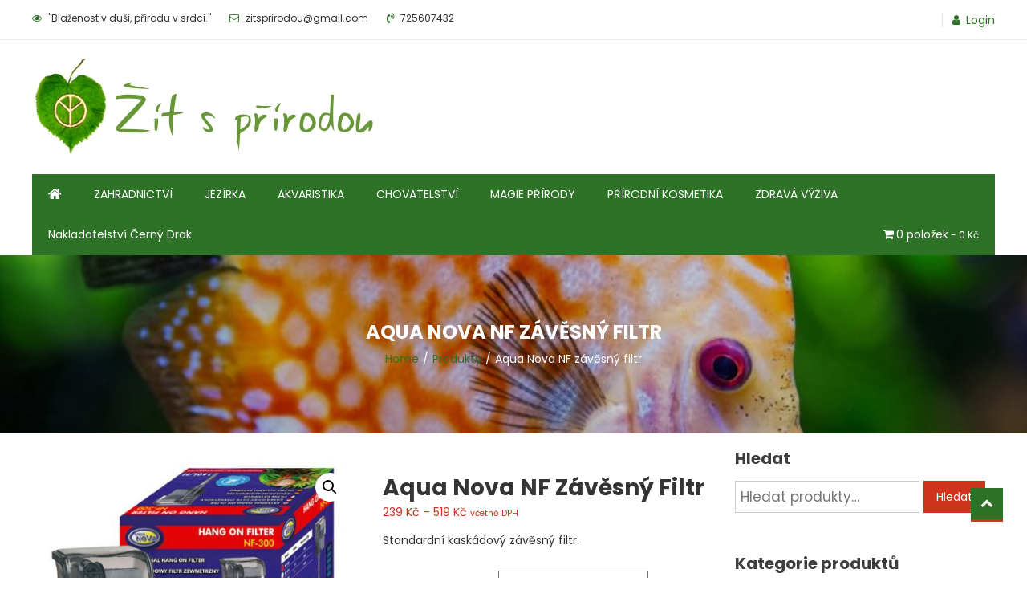

--- FILE ---
content_type: text/html; charset=UTF-8
request_url: https://zitsprirodou.cz/produkt/aqua-nova-nf-zavesny-filtr/
body_size: 18525
content:
<!doctype html>
<html lang="cs">
<head>
	<meta charset="UTF-8">
	<meta name="viewport" content="width=device-width, initial-scale=1">
	<link rel="profile" href="http://gmpg.org/xfn/11">

	<title>Aqua Nova NF závěsný filtr &#8211; Žít s přírodou</title>
<meta name='robots' content='max-image-preview:large' />
<script>window._wca = window._wca || [];</script>
<link rel='dns-prefetch' href='//stats.wp.com' />
<link rel='dns-prefetch' href='//secure.gravatar.com' />
<link rel='dns-prefetch' href='//fonts.googleapis.com' />
<link rel='dns-prefetch' href='//v0.wordpress.com' />
<link rel="alternate" type="application/rss+xml" title="Žít s přírodou &raquo; RSS zdroj" href="https://zitsprirodou.cz/feed/" />
<link rel="alternate" type="application/rss+xml" title="Žít s přírodou &raquo; RSS komentářů" href="https://zitsprirodou.cz/comments/feed/" />
<link rel="alternate" type="application/rss+xml" title="Žít s přírodou &raquo; RSS komentářů pro Aqua Nova NF závěsný filtr" href="https://zitsprirodou.cz/produkt/aqua-nova-nf-zavesny-filtr/feed/" />
<script type="text/javascript">
/* <![CDATA[ */
window._wpemojiSettings = {"baseUrl":"https:\/\/s.w.org\/images\/core\/emoji\/15.0.3\/72x72\/","ext":".png","svgUrl":"https:\/\/s.w.org\/images\/core\/emoji\/15.0.3\/svg\/","svgExt":".svg","source":{"concatemoji":"https:\/\/zitsprirodou.cz\/wp-includes\/js\/wp-emoji-release.min.js?ver=6.5.5"}};
/*! This file is auto-generated */
!function(i,n){var o,s,e;function c(e){try{var t={supportTests:e,timestamp:(new Date).valueOf()};sessionStorage.setItem(o,JSON.stringify(t))}catch(e){}}function p(e,t,n){e.clearRect(0,0,e.canvas.width,e.canvas.height),e.fillText(t,0,0);var t=new Uint32Array(e.getImageData(0,0,e.canvas.width,e.canvas.height).data),r=(e.clearRect(0,0,e.canvas.width,e.canvas.height),e.fillText(n,0,0),new Uint32Array(e.getImageData(0,0,e.canvas.width,e.canvas.height).data));return t.every(function(e,t){return e===r[t]})}function u(e,t,n){switch(t){case"flag":return n(e,"\ud83c\udff3\ufe0f\u200d\u26a7\ufe0f","\ud83c\udff3\ufe0f\u200b\u26a7\ufe0f")?!1:!n(e,"\ud83c\uddfa\ud83c\uddf3","\ud83c\uddfa\u200b\ud83c\uddf3")&&!n(e,"\ud83c\udff4\udb40\udc67\udb40\udc62\udb40\udc65\udb40\udc6e\udb40\udc67\udb40\udc7f","\ud83c\udff4\u200b\udb40\udc67\u200b\udb40\udc62\u200b\udb40\udc65\u200b\udb40\udc6e\u200b\udb40\udc67\u200b\udb40\udc7f");case"emoji":return!n(e,"\ud83d\udc26\u200d\u2b1b","\ud83d\udc26\u200b\u2b1b")}return!1}function f(e,t,n){var r="undefined"!=typeof WorkerGlobalScope&&self instanceof WorkerGlobalScope?new OffscreenCanvas(300,150):i.createElement("canvas"),a=r.getContext("2d",{willReadFrequently:!0}),o=(a.textBaseline="top",a.font="600 32px Arial",{});return e.forEach(function(e){o[e]=t(a,e,n)}),o}function t(e){var t=i.createElement("script");t.src=e,t.defer=!0,i.head.appendChild(t)}"undefined"!=typeof Promise&&(o="wpEmojiSettingsSupports",s=["flag","emoji"],n.supports={everything:!0,everythingExceptFlag:!0},e=new Promise(function(e){i.addEventListener("DOMContentLoaded",e,{once:!0})}),new Promise(function(t){var n=function(){try{var e=JSON.parse(sessionStorage.getItem(o));if("object"==typeof e&&"number"==typeof e.timestamp&&(new Date).valueOf()<e.timestamp+604800&&"object"==typeof e.supportTests)return e.supportTests}catch(e){}return null}();if(!n){if("undefined"!=typeof Worker&&"undefined"!=typeof OffscreenCanvas&&"undefined"!=typeof URL&&URL.createObjectURL&&"undefined"!=typeof Blob)try{var e="postMessage("+f.toString()+"("+[JSON.stringify(s),u.toString(),p.toString()].join(",")+"));",r=new Blob([e],{type:"text/javascript"}),a=new Worker(URL.createObjectURL(r),{name:"wpTestEmojiSupports"});return void(a.onmessage=function(e){c(n=e.data),a.terminate(),t(n)})}catch(e){}c(n=f(s,u,p))}t(n)}).then(function(e){for(var t in e)n.supports[t]=e[t],n.supports.everything=n.supports.everything&&n.supports[t],"flag"!==t&&(n.supports.everythingExceptFlag=n.supports.everythingExceptFlag&&n.supports[t]);n.supports.everythingExceptFlag=n.supports.everythingExceptFlag&&!n.supports.flag,n.DOMReady=!1,n.readyCallback=function(){n.DOMReady=!0}}).then(function(){return e}).then(function(){var e;n.supports.everything||(n.readyCallback(),(e=n.source||{}).concatemoji?t(e.concatemoji):e.wpemoji&&e.twemoji&&(t(e.twemoji),t(e.wpemoji)))}))}((window,document),window._wpemojiSettings);
/* ]]> */
</script>
<style id='wp-emoji-styles-inline-css' type='text/css'>

	img.wp-smiley, img.emoji {
		display: inline !important;
		border: none !important;
		box-shadow: none !important;
		height: 1em !important;
		width: 1em !important;
		margin: 0 0.07em !important;
		vertical-align: -0.1em !important;
		background: none !important;
		padding: 0 !important;
	}
</style>
<link rel='stylesheet' id='wp-block-library-css' href='https://zitsprirodou.cz/wp-includes/css/dist/block-library/style.min.css?ver=6.5.5' type='text/css' media='all' />
<style id='wccty-block-wc-custom-thank-you-style-inline-css' type='text/css'>
/*!************************************************************************************************************************************************************************************************************************************************************************************************!*\
  !*** css ../../../../../../../node_modules/css-loader/dist/cjs.js??ruleSet[1].rules[4].use[1]!../../../../../../../node_modules/postcss-loader/dist/cjs.js??ruleSet[1].rules[4].use[2]!../../../../../../../node_modules/sass-loader/dist/cjs.js??ruleSet[1].rules[4].use[3]!./src/style.scss ***!
  \************************************************************************************************************************************************************************************************************************************************************************************************/
/**
 * The following styles get applied both on the front of your site
 * and in the editor.
 */
.wp-block-wccty-block-wc-custom-thank-you {
  max-width: 1200px;
  margin: 2rem auto;
  padding: 2rem;
  background: #fff;
}
.wp-block-wccty-block-wc-custom-thank-you .order-confirmation-error {
  padding: 1.5rem;
  background: #fff3cd;
  border: 1px solid #ffc107;
  border-radius: 4px;
  color: #856404;
  text-align: center;
}
.wp-block-wccty-block-wc-custom-thank-you .order-confirmation-error p {
  margin: 0;
  font-size: 1rem;
}
.wp-block-wccty-block-wc-custom-thank-you .order-header {
  margin: 2rem 0;
  padding-bottom: 1.5rem;
  border-bottom: 2px solid #e0e0e0;
}
.wp-block-wccty-block-wc-custom-thank-you .order-header h2 {
  margin: 0 0 0.5rem 0;
  color: #333;
  font-size: 2rem;
}
.wp-block-wccty-block-wc-custom-thank-you .order-header .order-date {
  margin: 0.5rem 0;
  color: #666;
  font-size: 1rem;
  line-height: 1rem;
}
.wp-block-wccty-block-wc-custom-thank-you .order-header .order-status {
  margin: 0.5rem 0;
  font-size: 1rem;
}
.wp-block-wccty-block-wc-custom-thank-you .order-header .order-status strong {
  color: #333;
}
.wp-block-wccty-block-wc-custom-thank-you .order-header .order-status .status-badge {
  display: inline-block;
  padding: 0.25rem 0.75rem;
  background: var(--wccty-accent-color, #4caf50);
  color: var(--wccty-accent-text-color, #ffffff);
  border-radius: 4px;
  font-size: 0.875rem;
  font-weight: 600;
  text-transform: capitalize;
  margin-left: 0.5rem;
}
.wp-block-wccty-block-wc-custom-thank-you .order-details {
  display: grid;
  grid-template-columns: 1fr;
  gap: 2rem;
  margin-bottom: 2rem;
}
@media (min-width: 768px) {
  .wp-block-wccty-block-wc-custom-thank-you .order-details {
    grid-template-columns: 1fr 2fr;
  }
}
.wp-block-wccty-block-wc-custom-thank-you .order-details h3 {
  margin: 0 0 1rem 0;
  color: #333;
  font-size: 1.25rem;
  border-bottom: 1px solid #e0e0e0;
  padding-bottom: 0.5rem;
}
.wp-block-wccty-block-wc-custom-thank-you .order-details p {
  margin: 0.5rem 0;
  color: #666;
  line-height: 1.6;
}
.wp-block-wccty-block-wc-custom-thank-you .order-details .customer-details {
  padding: 1rem;
  background: var(--wccty-section-bg, #f9f9f9);
  border-radius: 4px;
}
.wp-block-wccty-block-wc-custom-thank-you .order-details .addresses {
  display: grid;
  grid-template-columns: 1fr;
  gap: 1.5rem;
}
@media (min-width: 768px) {
  .wp-block-wccty-block-wc-custom-thank-you .order-details .addresses {
    grid-template-columns: 1fr 1fr;
  }
}
.wp-block-wccty-block-wc-custom-thank-you .order-details .addresses .billing-address,
.wp-block-wccty-block-wc-custom-thank-you .order-details .addresses .shipping-address {
  padding: 1rem;
  background: var(--wccty-section-bg, #f9f9f9);
  border-radius: 4px;
}
.wp-block-wccty-block-wc-custom-thank-you .order-items {
  margin-bottom: 2rem;
}
.wp-block-wccty-block-wc-custom-thank-you .order-items h3 {
  margin: 0 0 1rem 0;
  color: #333;
  font-size: 1.25rem;
  border-bottom: 1px solid #e0e0e0;
  padding-bottom: 0.5rem;
}
.wp-block-wccty-block-wc-custom-thank-you .order-items table {
  width: 100%;
  border-collapse: collapse;
  background: #fff;
  border: none;
}
.wp-block-wccty-block-wc-custom-thank-you .order-items table thead {
  background: var(--wccty-section-bg, #f9f9f9);
}
.wp-block-wccty-block-wc-custom-thank-you .order-items table thead th {
  padding: 0.75rem;
  text-align: left;
  font-weight: 600;
  color: #333;
  border: none;
}
.wp-block-wccty-block-wc-custom-thank-you .order-items table tbody tr {
  border-bottom: 1px solid #e0e0e0;
}
.wp-block-wccty-block-wc-custom-thank-you .order-items table tbody tr:last-child {
  border-bottom: none;
}
.wp-block-wccty-block-wc-custom-thank-you .order-items table tbody tr td {
  padding: 1rem 0.75rem;
  color: #666;
  border: none;
}
.wp-block-wccty-block-wc-custom-thank-you .order-items table tbody tr td:last-child {
  text-align: right;
  font-weight: 600;
  color: #333;
}
.wp-block-wccty-block-wc-custom-thank-you .order-totals {
  margin-top: 2rem;
  padding: 1.5rem;
  background: var(--wccty-section-bg, #f9f9f9);
  border-radius: 4px;
}
.wp-block-wccty-block-wc-custom-thank-you .order-totals table {
  width: 100%;
  max-width: 400px;
  margin-left: auto;
  border-collapse: collapse;
  border: none;
}
.wp-block-wccty-block-wc-custom-thank-you .order-totals table tr {
  border-bottom: 1px solid #e0e0e0;
}
.wp-block-wccty-block-wc-custom-thank-you .order-totals table tr:last-child {
  border-bottom: none;
}
.wp-block-wccty-block-wc-custom-thank-you .order-totals table tr.order-total {
  border-top: 2px solid #333;
  font-size: 1.25rem;
}
.wp-block-wccty-block-wc-custom-thank-you .order-totals table tr.order-total th,
.wp-block-wccty-block-wc-custom-thank-you .order-totals table tr.order-total td {
  padding-top: 1rem;
  font-weight: 700;
  color: #333;
}
.wp-block-wccty-block-wc-custom-thank-you .order-totals table tr th {
  padding: 0.75rem;
  text-align: left;
  font-weight: 600;
  color: #666;
  border: none;
}
.wp-block-wccty-block-wc-custom-thank-you .order-totals table tr td {
  padding: 0.75rem;
  text-align: right;
  font-weight: 600;
  color: #333;
  border: none;
}
.wp-block-wccty-block-wc-custom-thank-you .payment-method {
  margin-top: 1.5rem;
  padding: 1rem;
  background: var(--wccty-payment-bg, #e3f2fd);
  border-left: 4px solid var(--wccty-payment-border-color, #2196f3);
  border-radius: 4px;
}
.wp-block-wccty-block-wc-custom-thank-you .payment-method p {
  margin: 0;
  color: var(--wccty-payment-text-color, #333333);
}
.wp-block-wccty-block-wc-custom-thank-you .payment-method p strong {
  color: var(--wccty-payment-border-color, #2196f3);
}

/*# sourceMappingURL=style-index.css.map*/
</style>
<link rel='stylesheet' id='mediaelement-css' href='https://zitsprirodou.cz/wp-includes/js/mediaelement/mediaelementplayer-legacy.min.css?ver=4.2.17' type='text/css' media='all' />
<link rel='stylesheet' id='wp-mediaelement-css' href='https://zitsprirodou.cz/wp-includes/js/mediaelement/wp-mediaelement.min.css?ver=6.5.5' type='text/css' media='all' />
<style id='jetpack-sharing-buttons-style-inline-css' type='text/css'>
.jetpack-sharing-buttons__services-list{display:flex;flex-direction:row;flex-wrap:wrap;gap:0;list-style-type:none;margin:5px;padding:0}.jetpack-sharing-buttons__services-list.has-small-icon-size{font-size:12px}.jetpack-sharing-buttons__services-list.has-normal-icon-size{font-size:16px}.jetpack-sharing-buttons__services-list.has-large-icon-size{font-size:24px}.jetpack-sharing-buttons__services-list.has-huge-icon-size{font-size:36px}@media print{.jetpack-sharing-buttons__services-list{display:none!important}}.editor-styles-wrapper .wp-block-jetpack-sharing-buttons{gap:0;padding-inline-start:0}ul.jetpack-sharing-buttons__services-list.has-background{padding:1.25em 2.375em}
</style>
<style id='classic-theme-styles-inline-css' type='text/css'>
/*! This file is auto-generated */
.wp-block-button__link{color:#fff;background-color:#32373c;border-radius:9999px;box-shadow:none;text-decoration:none;padding:calc(.667em + 2px) calc(1.333em + 2px);font-size:1.125em}.wp-block-file__button{background:#32373c;color:#fff;text-decoration:none}
</style>
<style id='global-styles-inline-css' type='text/css'>
body{--wp--preset--color--black: #000000;--wp--preset--color--cyan-bluish-gray: #abb8c3;--wp--preset--color--white: #ffffff;--wp--preset--color--pale-pink: #f78da7;--wp--preset--color--vivid-red: #cf2e2e;--wp--preset--color--luminous-vivid-orange: #ff6900;--wp--preset--color--luminous-vivid-amber: #fcb900;--wp--preset--color--light-green-cyan: #7bdcb5;--wp--preset--color--vivid-green-cyan: #00d084;--wp--preset--color--pale-cyan-blue: #8ed1fc;--wp--preset--color--vivid-cyan-blue: #0693e3;--wp--preset--color--vivid-purple: #9b51e0;--wp--preset--gradient--vivid-cyan-blue-to-vivid-purple: linear-gradient(135deg,rgba(6,147,227,1) 0%,rgb(155,81,224) 100%);--wp--preset--gradient--light-green-cyan-to-vivid-green-cyan: linear-gradient(135deg,rgb(122,220,180) 0%,rgb(0,208,130) 100%);--wp--preset--gradient--luminous-vivid-amber-to-luminous-vivid-orange: linear-gradient(135deg,rgba(252,185,0,1) 0%,rgba(255,105,0,1) 100%);--wp--preset--gradient--luminous-vivid-orange-to-vivid-red: linear-gradient(135deg,rgba(255,105,0,1) 0%,rgb(207,46,46) 100%);--wp--preset--gradient--very-light-gray-to-cyan-bluish-gray: linear-gradient(135deg,rgb(238,238,238) 0%,rgb(169,184,195) 100%);--wp--preset--gradient--cool-to-warm-spectrum: linear-gradient(135deg,rgb(74,234,220) 0%,rgb(151,120,209) 20%,rgb(207,42,186) 40%,rgb(238,44,130) 60%,rgb(251,105,98) 80%,rgb(254,248,76) 100%);--wp--preset--gradient--blush-light-purple: linear-gradient(135deg,rgb(255,206,236) 0%,rgb(152,150,240) 100%);--wp--preset--gradient--blush-bordeaux: linear-gradient(135deg,rgb(254,205,165) 0%,rgb(254,45,45) 50%,rgb(107,0,62) 100%);--wp--preset--gradient--luminous-dusk: linear-gradient(135deg,rgb(255,203,112) 0%,rgb(199,81,192) 50%,rgb(65,88,208) 100%);--wp--preset--gradient--pale-ocean: linear-gradient(135deg,rgb(255,245,203) 0%,rgb(182,227,212) 50%,rgb(51,167,181) 100%);--wp--preset--gradient--electric-grass: linear-gradient(135deg,rgb(202,248,128) 0%,rgb(113,206,126) 100%);--wp--preset--gradient--midnight: linear-gradient(135deg,rgb(2,3,129) 0%,rgb(40,116,252) 100%);--wp--preset--font-size--small: 13px;--wp--preset--font-size--medium: 20px;--wp--preset--font-size--large: 36px;--wp--preset--font-size--x-large: 42px;--wp--preset--font-family--inter: "Inter", sans-serif;--wp--preset--font-family--cardo: Cardo;--wp--preset--spacing--20: 0.44rem;--wp--preset--spacing--30: 0.67rem;--wp--preset--spacing--40: 1rem;--wp--preset--spacing--50: 1.5rem;--wp--preset--spacing--60: 2.25rem;--wp--preset--spacing--70: 3.38rem;--wp--preset--spacing--80: 5.06rem;--wp--preset--shadow--natural: 6px 6px 9px rgba(0, 0, 0, 0.2);--wp--preset--shadow--deep: 12px 12px 50px rgba(0, 0, 0, 0.4);--wp--preset--shadow--sharp: 6px 6px 0px rgba(0, 0, 0, 0.2);--wp--preset--shadow--outlined: 6px 6px 0px -3px rgba(255, 255, 255, 1), 6px 6px rgba(0, 0, 0, 1);--wp--preset--shadow--crisp: 6px 6px 0px rgba(0, 0, 0, 1);}:where(.is-layout-flex){gap: 0.5em;}:where(.is-layout-grid){gap: 0.5em;}body .is-layout-flex{display: flex;}body .is-layout-flex{flex-wrap: wrap;align-items: center;}body .is-layout-flex > *{margin: 0;}body .is-layout-grid{display: grid;}body .is-layout-grid > *{margin: 0;}:where(.wp-block-columns.is-layout-flex){gap: 2em;}:where(.wp-block-columns.is-layout-grid){gap: 2em;}:where(.wp-block-post-template.is-layout-flex){gap: 1.25em;}:where(.wp-block-post-template.is-layout-grid){gap: 1.25em;}.has-black-color{color: var(--wp--preset--color--black) !important;}.has-cyan-bluish-gray-color{color: var(--wp--preset--color--cyan-bluish-gray) !important;}.has-white-color{color: var(--wp--preset--color--white) !important;}.has-pale-pink-color{color: var(--wp--preset--color--pale-pink) !important;}.has-vivid-red-color{color: var(--wp--preset--color--vivid-red) !important;}.has-luminous-vivid-orange-color{color: var(--wp--preset--color--luminous-vivid-orange) !important;}.has-luminous-vivid-amber-color{color: var(--wp--preset--color--luminous-vivid-amber) !important;}.has-light-green-cyan-color{color: var(--wp--preset--color--light-green-cyan) !important;}.has-vivid-green-cyan-color{color: var(--wp--preset--color--vivid-green-cyan) !important;}.has-pale-cyan-blue-color{color: var(--wp--preset--color--pale-cyan-blue) !important;}.has-vivid-cyan-blue-color{color: var(--wp--preset--color--vivid-cyan-blue) !important;}.has-vivid-purple-color{color: var(--wp--preset--color--vivid-purple) !important;}.has-black-background-color{background-color: var(--wp--preset--color--black) !important;}.has-cyan-bluish-gray-background-color{background-color: var(--wp--preset--color--cyan-bluish-gray) !important;}.has-white-background-color{background-color: var(--wp--preset--color--white) !important;}.has-pale-pink-background-color{background-color: var(--wp--preset--color--pale-pink) !important;}.has-vivid-red-background-color{background-color: var(--wp--preset--color--vivid-red) !important;}.has-luminous-vivid-orange-background-color{background-color: var(--wp--preset--color--luminous-vivid-orange) !important;}.has-luminous-vivid-amber-background-color{background-color: var(--wp--preset--color--luminous-vivid-amber) !important;}.has-light-green-cyan-background-color{background-color: var(--wp--preset--color--light-green-cyan) !important;}.has-vivid-green-cyan-background-color{background-color: var(--wp--preset--color--vivid-green-cyan) !important;}.has-pale-cyan-blue-background-color{background-color: var(--wp--preset--color--pale-cyan-blue) !important;}.has-vivid-cyan-blue-background-color{background-color: var(--wp--preset--color--vivid-cyan-blue) !important;}.has-vivid-purple-background-color{background-color: var(--wp--preset--color--vivid-purple) !important;}.has-black-border-color{border-color: var(--wp--preset--color--black) !important;}.has-cyan-bluish-gray-border-color{border-color: var(--wp--preset--color--cyan-bluish-gray) !important;}.has-white-border-color{border-color: var(--wp--preset--color--white) !important;}.has-pale-pink-border-color{border-color: var(--wp--preset--color--pale-pink) !important;}.has-vivid-red-border-color{border-color: var(--wp--preset--color--vivid-red) !important;}.has-luminous-vivid-orange-border-color{border-color: var(--wp--preset--color--luminous-vivid-orange) !important;}.has-luminous-vivid-amber-border-color{border-color: var(--wp--preset--color--luminous-vivid-amber) !important;}.has-light-green-cyan-border-color{border-color: var(--wp--preset--color--light-green-cyan) !important;}.has-vivid-green-cyan-border-color{border-color: var(--wp--preset--color--vivid-green-cyan) !important;}.has-pale-cyan-blue-border-color{border-color: var(--wp--preset--color--pale-cyan-blue) !important;}.has-vivid-cyan-blue-border-color{border-color: var(--wp--preset--color--vivid-cyan-blue) !important;}.has-vivid-purple-border-color{border-color: var(--wp--preset--color--vivid-purple) !important;}.has-vivid-cyan-blue-to-vivid-purple-gradient-background{background: var(--wp--preset--gradient--vivid-cyan-blue-to-vivid-purple) !important;}.has-light-green-cyan-to-vivid-green-cyan-gradient-background{background: var(--wp--preset--gradient--light-green-cyan-to-vivid-green-cyan) !important;}.has-luminous-vivid-amber-to-luminous-vivid-orange-gradient-background{background: var(--wp--preset--gradient--luminous-vivid-amber-to-luminous-vivid-orange) !important;}.has-luminous-vivid-orange-to-vivid-red-gradient-background{background: var(--wp--preset--gradient--luminous-vivid-orange-to-vivid-red) !important;}.has-very-light-gray-to-cyan-bluish-gray-gradient-background{background: var(--wp--preset--gradient--very-light-gray-to-cyan-bluish-gray) !important;}.has-cool-to-warm-spectrum-gradient-background{background: var(--wp--preset--gradient--cool-to-warm-spectrum) !important;}.has-blush-light-purple-gradient-background{background: var(--wp--preset--gradient--blush-light-purple) !important;}.has-blush-bordeaux-gradient-background{background: var(--wp--preset--gradient--blush-bordeaux) !important;}.has-luminous-dusk-gradient-background{background: var(--wp--preset--gradient--luminous-dusk) !important;}.has-pale-ocean-gradient-background{background: var(--wp--preset--gradient--pale-ocean) !important;}.has-electric-grass-gradient-background{background: var(--wp--preset--gradient--electric-grass) !important;}.has-midnight-gradient-background{background: var(--wp--preset--gradient--midnight) !important;}.has-small-font-size{font-size: var(--wp--preset--font-size--small) !important;}.has-medium-font-size{font-size: var(--wp--preset--font-size--medium) !important;}.has-large-font-size{font-size: var(--wp--preset--font-size--large) !important;}.has-x-large-font-size{font-size: var(--wp--preset--font-size--x-large) !important;}
.wp-block-navigation a:where(:not(.wp-element-button)){color: inherit;}
:where(.wp-block-post-template.is-layout-flex){gap: 1.25em;}:where(.wp-block-post-template.is-layout-grid){gap: 1.25em;}
:where(.wp-block-columns.is-layout-flex){gap: 2em;}:where(.wp-block-columns.is-layout-grid){gap: 2em;}
.wp-block-pullquote{font-size: 1.5em;line-height: 1.6;}
</style>
<link rel='stylesheet' id='wonderplugin-slider-css-css' href='https://zitsprirodou.cz/wp-content/plugins/wonderplugin-slider-lite/engine/wonderpluginsliderengine.css?ver=14.5' type='text/css' media='all' />
<link rel='stylesheet' id='wpmenucart-icons-css' href='https://zitsprirodou.cz/wp-content/plugins/woocommerce-menu-bar-cart/assets/css/wpmenucart-icons.min.css?ver=2.14.12' type='text/css' media='all' />
<style id='wpmenucart-icons-inline-css' type='text/css'>
@font-face{font-family:WPMenuCart;src:url(https://zitsprirodou.cz/wp-content/plugins/woocommerce-menu-bar-cart/assets/fonts/WPMenuCart.eot);src:url(https://zitsprirodou.cz/wp-content/plugins/woocommerce-menu-bar-cart/assets/fonts/WPMenuCart.eot?#iefix) format('embedded-opentype'),url(https://zitsprirodou.cz/wp-content/plugins/woocommerce-menu-bar-cart/assets/fonts/WPMenuCart.woff2) format('woff2'),url(https://zitsprirodou.cz/wp-content/plugins/woocommerce-menu-bar-cart/assets/fonts/WPMenuCart.woff) format('woff'),url(https://zitsprirodou.cz/wp-content/plugins/woocommerce-menu-bar-cart/assets/fonts/WPMenuCart.ttf) format('truetype'),url(https://zitsprirodou.cz/wp-content/plugins/woocommerce-menu-bar-cart/assets/fonts/WPMenuCart.svg#WPMenuCart) format('svg');font-weight:400;font-style:normal;font-display:swap}
</style>
<link rel='stylesheet' id='wpmenucart-css' href='https://zitsprirodou.cz/wp-content/plugins/woocommerce-menu-bar-cart/assets/css/wpmenucart-main.min.css?ver=2.14.12' type='text/css' media='all' />
<link rel='stylesheet' id='photoswipe-css' href='https://zitsprirodou.cz/wp-content/plugins/woocommerce/assets/css/photoswipe/photoswipe.min.css?ver=9.4.4' type='text/css' media='all' />
<link rel='stylesheet' id='photoswipe-default-skin-css' href='https://zitsprirodou.cz/wp-content/plugins/woocommerce/assets/css/photoswipe/default-skin/default-skin.min.css?ver=9.4.4' type='text/css' media='all' />
<link rel='stylesheet' id='woocommerce-layout-css' href='https://zitsprirodou.cz/wp-content/plugins/woocommerce/assets/css/woocommerce-layout.css?ver=9.4.4' type='text/css' media='all' />
<style id='woocommerce-layout-inline-css' type='text/css'>

	.infinite-scroll .woocommerce-pagination {
		display: none;
	}
</style>
<link rel='stylesheet' id='woocommerce-smallscreen-css' href='https://zitsprirodou.cz/wp-content/plugins/woocommerce/assets/css/woocommerce-smallscreen.css?ver=9.4.4' type='text/css' media='only screen and (max-width: 768px)' />
<link rel='stylesheet' id='woocommerce-general-css' href='https://zitsprirodou.cz/wp-content/plugins/woocommerce/assets/css/woocommerce.css?ver=9.4.4' type='text/css' media='all' />
<style id='woocommerce-inline-inline-css' type='text/css'>
.woocommerce form .form-row .required { visibility: visible; }
</style>
<link rel='stylesheet' id='easy-store-fonts-css' href='https://fonts.googleapis.com/css?family=Poppins%3A400%2C700%2C900&#038;subset=latin%2Clatin-ext' type='text/css' media='all' />
<link rel='stylesheet' id='lightslider-styles-css' href='https://zitsprirodou.cz/wp-content/themes/easy-store/assets/library/lightslider/css/lightslider.css?ver=1.1.6' type='text/css' media='all' />
<link rel='stylesheet' id='custom-scrollbar-styles-css' href='https://zitsprirodou.cz/wp-content/themes/easy-store/assets/library/custom-scrollbar/jquery.mCustomScrollbar.min.css?ver=1.0.0' type='text/css' media='all' />
<link rel='stylesheet' id='font-awesome-css' href='https://zitsprirodou.cz/wp-content/themes/easy-store/assets/library/font-awesome/css/font-awesome.min.css?ver=4.7.0' type='text/css' media='all' />
<link rel='stylesheet' id='easy-store-style-css' href='https://zitsprirodou.cz/wp-content/themes/easy-store/style.css?ver=1.2.2' type='text/css' media='all' />
<style id='easy-store-style-inline-css' type='text/css'>
.posted-on, .tags-links, .byline, .comments-link { clip: rect(1px, 1px, 1px, 1px); height: 1px; position: absolute; overflow: hidden; width: 1px; }
</style>
<link rel='stylesheet' id='easy-store-responsive-style-css' href='https://zitsprirodou.cz/wp-content/themes/easy-store/assets/css/es-responsive.css?ver=1.0.0' type='text/css' media='all' />
<link rel='stylesheet' id='easy-store-woocommerce-style-css' href='https://zitsprirodou.cz/wp-content/themes/easy-store/woocommerce.css?ver=6.5.5' type='text/css' media='all' />
<style id='easy-store-woocommerce-style-inline-css' type='text/css'>
@font-face {
				font-family: "star";
				src: url("https://zitsprirodou.cz/wp-content/plugins/woocommerce/assets/fonts/star.eot");
				src: url("https://zitsprirodou.cz/wp-content/plugins/woocommerce/assets/fonts/star.eot?#iefix") format("embedded-opentype"),
					url("https://zitsprirodou.cz/wp-content/plugins/woocommerce/assets/fonts/star.woff") format("woff"),
					url("https://zitsprirodou.cz/wp-content/plugins/woocommerce/assets/fonts/star.ttf") format("truetype"),
					url("https://zitsprirodou.cz/wp-content/plugins/woocommerce/assets/fonts/star.svg#star") format("svg");
				font-weight: normal;
				font-style: normal;
			}
</style>
<script type="text/javascript" src="https://zitsprirodou.cz/wp-includes/js/jquery/jquery.min.js?ver=3.7.1" id="jquery-core-js"></script>
<script type="text/javascript" src="https://zitsprirodou.cz/wp-includes/js/jquery/jquery-migrate.min.js?ver=3.4.1" id="jquery-migrate-js"></script>
<script type="text/javascript" src="https://zitsprirodou.cz/wp-content/plugins/wonderplugin-slider-lite/engine/wonderpluginsliderskins.js?ver=14.5" id="wonderplugin-slider-skins-script-js"></script>
<script type="text/javascript" src="https://zitsprirodou.cz/wp-content/plugins/wonderplugin-slider-lite/engine/wonderpluginslider.js?ver=14.5" id="wonderplugin-slider-script-js"></script>
<script type="text/javascript" src="https://zitsprirodou.cz/wp-content/plugins/woocommerce/assets/js/jquery-blockui/jquery.blockUI.min.js?ver=2.7.0-wc.9.4.4" id="jquery-blockui-js" defer="defer" data-wp-strategy="defer"></script>
<script type="text/javascript" id="wc-add-to-cart-js-extra">
/* <![CDATA[ */
var wc_add_to_cart_params = {"ajax_url":"\/wp-admin\/admin-ajax.php","wc_ajax_url":"\/?wc-ajax=%%endpoint%%","i18n_view_cart":"Zobrazit ko\u0161\u00edk","cart_url":"https:\/\/zitsprirodou.cz\/kosik\/","is_cart":"","cart_redirect_after_add":"no"};
/* ]]> */
</script>
<script type="text/javascript" src="https://zitsprirodou.cz/wp-content/plugins/woocommerce/assets/js/frontend/add-to-cart.min.js?ver=9.4.4" id="wc-add-to-cart-js" defer="defer" data-wp-strategy="defer"></script>
<script type="text/javascript" src="https://zitsprirodou.cz/wp-content/plugins/woocommerce/assets/js/zoom/jquery.zoom.min.js?ver=1.7.21-wc.9.4.4" id="zoom-js" defer="defer" data-wp-strategy="defer"></script>
<script type="text/javascript" src="https://zitsprirodou.cz/wp-content/plugins/woocommerce/assets/js/flexslider/jquery.flexslider.min.js?ver=2.7.2-wc.9.4.4" id="flexslider-js" defer="defer" data-wp-strategy="defer"></script>
<script type="text/javascript" src="https://zitsprirodou.cz/wp-content/plugins/woocommerce/assets/js/photoswipe/photoswipe.min.js?ver=4.1.1-wc.9.4.4" id="photoswipe-js" defer="defer" data-wp-strategy="defer"></script>
<script type="text/javascript" src="https://zitsprirodou.cz/wp-content/plugins/woocommerce/assets/js/photoswipe/photoswipe-ui-default.min.js?ver=4.1.1-wc.9.4.4" id="photoswipe-ui-default-js" defer="defer" data-wp-strategy="defer"></script>
<script type="text/javascript" id="wc-single-product-js-extra">
/* <![CDATA[ */
var wc_single_product_params = {"i18n_required_rating_text":"Zvolte pros\u00edm hodnocen\u00ed","review_rating_required":"yes","flexslider":{"rtl":false,"animation":"slide","smoothHeight":true,"directionNav":false,"controlNav":"thumbnails","slideshow":false,"animationSpeed":500,"animationLoop":false,"allowOneSlide":false},"zoom_enabled":"1","zoom_options":[],"photoswipe_enabled":"1","photoswipe_options":{"shareEl":false,"closeOnScroll":false,"history":false,"hideAnimationDuration":0,"showAnimationDuration":0},"flexslider_enabled":"1"};
/* ]]> */
</script>
<script type="text/javascript" src="https://zitsprirodou.cz/wp-content/plugins/woocommerce/assets/js/frontend/single-product.min.js?ver=9.4.4" id="wc-single-product-js" defer="defer" data-wp-strategy="defer"></script>
<script type="text/javascript" src="https://zitsprirodou.cz/wp-content/plugins/woocommerce/assets/js/js-cookie/js.cookie.min.js?ver=2.1.4-wc.9.4.4" id="js-cookie-js" defer="defer" data-wp-strategy="defer"></script>
<script type="text/javascript" id="woocommerce-js-extra">
/* <![CDATA[ */
var woocommerce_params = {"ajax_url":"\/wp-admin\/admin-ajax.php","wc_ajax_url":"\/?wc-ajax=%%endpoint%%"};
/* ]]> */
</script>
<script type="text/javascript" src="https://zitsprirodou.cz/wp-content/plugins/woocommerce/assets/js/frontend/woocommerce.min.js?ver=9.4.4" id="woocommerce-js" defer="defer" data-wp-strategy="defer"></script>
<script type="text/javascript" src="https://stats.wp.com/s-202604.js" id="woocommerce-analytics-js" defer="defer" data-wp-strategy="defer"></script>
<script type="text/javascript" id="wc-cart-fragments-js-extra">
/* <![CDATA[ */
var wc_cart_fragments_params = {"ajax_url":"\/wp-admin\/admin-ajax.php","wc_ajax_url":"\/?wc-ajax=%%endpoint%%","cart_hash_key":"wc_cart_hash_1cc3215e39cfc490494fd77bde476bc7","fragment_name":"wc_fragments_1cc3215e39cfc490494fd77bde476bc7","request_timeout":"5000"};
/* ]]> */
</script>
<script type="text/javascript" src="https://zitsprirodou.cz/wp-content/plugins/woocommerce/assets/js/frontend/cart-fragments.min.js?ver=9.4.4" id="wc-cart-fragments-js" defer="defer" data-wp-strategy="defer"></script>
<link rel="https://api.w.org/" href="https://zitsprirodou.cz/wp-json/" /><link rel="alternate" type="application/json" href="https://zitsprirodou.cz/wp-json/wp/v2/product/3458" /><link rel="EditURI" type="application/rsd+xml" title="RSD" href="https://zitsprirodou.cz/xmlrpc.php?rsd" />
<meta name="generator" content="WordPress 6.5.5" />
<meta name="generator" content="WooCommerce 9.4.4" />
<link rel="canonical" href="https://zitsprirodou.cz/produkt/aqua-nova-nf-zavesny-filtr/" />
<link rel="alternate" type="application/json+oembed" href="https://zitsprirodou.cz/wp-json/oembed/1.0/embed?url=https%3A%2F%2Fzitsprirodou.cz%2Fprodukt%2Faqua-nova-nf-zavesny-filtr%2F" />
<link rel="alternate" type="text/xml+oembed" href="https://zitsprirodou.cz/wp-json/oembed/1.0/embed?url=https%3A%2F%2Fzitsprirodou.cz%2Fprodukt%2Faqua-nova-nf-zavesny-filtr%2F&#038;format=xml" />
	<style>img#wpstats{display:none}</style>
			<noscript><style>.woocommerce-product-gallery{ opacity: 1 !important; }</style></noscript>
			<style type="text/css">
					.site-title,
			.site-description {
				position: absolute;
				clip: rect(1px, 1px, 1px, 1px);
			}
				</style>
		
<!-- Jetpack Open Graph Tags -->
<meta property="og:type" content="article" />
<meta property="og:title" content="Aqua Nova NF závěsný filtr" />
<meta property="og:url" content="https://zitsprirodou.cz/produkt/aqua-nova-nf-zavesny-filtr/" />
<meta property="og:description" content="Standardní kaskádový závěsný filtr." />
<meta property="article:published_time" content="2020-12-08T19:25:27+00:00" />
<meta property="article:modified_time" content="2022-12-26T18:14:16+00:00" />
<meta property="og:site_name" content="Žít s přírodou" />
<meta property="og:image" content="https://zitsprirodou.cz/wp-content/uploads/2020/12/aqua-nova-nf-300-filtre-cascade-pour-aquarium-jusqu-a-60-litres.jpg" />
<meta property="og:image:width" content="458" />
<meta property="og:image:height" content="458" />
<meta property="og:image:alt" content="" />
<meta property="og:locale" content="cs_CZ" />
<meta name="twitter:text:title" content="Aqua Nova NF závěsný filtr" />
<meta name="twitter:image" content="https://zitsprirodou.cz/wp-content/uploads/2020/12/aqua-nova-nf-300-filtre-cascade-pour-aquarium-jusqu-a-60-litres.jpg?w=640" />
<meta name="twitter:card" content="summary_large_image" />

<!-- End Jetpack Open Graph Tags -->
<style id='wp-fonts-local' type='text/css'>
@font-face{font-family:Inter;font-style:normal;font-weight:300 900;font-display:fallback;src:url('https://zitsprirodou.cz/wp-content/plugins/woocommerce/assets/fonts/Inter-VariableFont_slnt,wght.woff2') format('woff2');font-stretch:normal;}
@font-face{font-family:Cardo;font-style:normal;font-weight:400;font-display:fallback;src:url('https://zitsprirodou.cz/wp-content/plugins/woocommerce/assets/fonts/cardo_normal_400.woff2') format('woff2');}
</style>
<link rel="icon" href="https://zitsprirodou.cz/wp-content/uploads/2020/07/cropped-clover-32x32.png" sizes="32x32" />
<link rel="icon" href="https://zitsprirodou.cz/wp-content/uploads/2020/07/cropped-clover-192x192.png" sizes="192x192" />
<link rel="apple-touch-icon" href="https://zitsprirodou.cz/wp-content/uploads/2020/07/cropped-clover-180x180.png" />
<meta name="msapplication-TileImage" content="https://zitsprirodou.cz/wp-content/uploads/2020/07/cropped-clover-270x270.png" />
<!--Easy Store CSS -->
<style type="text/css">
.edit-link .post-edit-link,.reply .comment-reply-link,.widget_search .search-submit,.widget_search .search-submit,.woocommerce .price-cart:after,.woocommerce ul.products li.product .price-cart .button:hover,.woocommerce .widget_price_filter .ui-slider .ui-slider-range,.woocommerce .widget_price_filter .ui-slider .ui-slider-handle,.woocommerce .widget_price_filter .price_slider_wrapper .ui-widget-content,.woocommerce #respond input#submit:hover,.woocommerce a.button:hover,.woocommerce button.button:hover,.woocommerce input.button:hover,.woocommerce #respond input#submit.alt:hover,.woocommerce a.button.alt:hover,.woocommerce button.button.alt:hover,.woocommerce input.button.alt:hover,.woocommerce .added_to_cart.wc-forward:hover,.woocommerce ul.products li.product .onsale,.woocommerce span.onsale,.woocommerce #respond input#submit.alt.disabled,.woocommerce #respond input#submit.alt.disabled:hover,.woocommerce #respond input#submit.alt:disabled,.woocommerce #respond input#submit.alt:disabled:hover,.woocommerce #respond input#submit.alt[disabled]:disabled,.woocommerce #respond input#submit.alt[disabled]:disabled:hover,.woocommerce a.button.alt.disabled,.woocommerce a.button.alt.disabled:hover,.woocommerce a.button.alt:disabled,.woocommerce a.button.alt:disabled:hover,.woocommerce a.button.alt[disabled]:disabled,.woocommerce a.button.alt[disabled]:disabled:hover,.woocommerce button.button.alt.disabled,.woocommerce button.button.alt.disabled:hover,.woocommerce button.button.alt:disabled,.woocommerce button.button.alt:disabled:hover,.woocommerce button.button.alt[disabled]:disabled,.woocommerce button.button.alt[disabled]:disabled:hover,.woocommerce input.button.alt.disabled,.woocommerce input.button.alt.disabled:hover,.woocommerce input.button.alt:disabled,.woocommerce input.button.alt:disabled:hover,.woocommerce input.button.alt[disabled]:disabled,.woocommerce input.button.alt[disabled]:disabled:hover,.woocommerce-info,.woocommerce-noreviews,p.no-comments,#masthead .site-header-cart .cart-con.tents:hover,.es-main-menu-wrapper .mt-container,#site-navigation ul.sub-menu,#site-navigation ul.children,.easy_store_slider .es-slide-btn a:hover,.woocommerce-active .es-product-buttons-wrap a:hover,.woocommerce-active ul.products li.product .button:hover,.easy_store_testimonials .es-single-wrap .image-holder::after,.easy_store_testimonials .lSSlideOuter .lSPager.lSpg >li:hover a,.easy_store_testimonials .lSSlideOuter .lSPager.lSpg >li.active a,.cta-btn-wrap a,.main-post-wrap .post-date-wrap,.list-posts-wrap .post-date-wrap,.entry-content-wrapper .post-date-wrap,.widget .tagcloud a:hover,#es-scrollup,.easy_store_social_media a,.is-sticky .es-main-menu-wrapper,#masthead .site-header-cart .cart-contents:hover,.woocommerce-store-notice.demo_store,.wp-block-search .wp-block-search__button:hover,.widget_tag_cloud .tagcloud a:hover,.widget.widget_tag_cloud a:hover{background:#2d7227}a,.entry-footer a:hover,.comment-author .fn .url:hover,.commentmetadata .comment-edit-link,#cancel-comment-reply-link,#cancel-comment-reply-link:before,.logged-in-as a,.widget a:hover,.widget a:hover::before,.widget li:hover::before,.woocommerce .woocommerce-message:before,.woocommerce div.product p.price ins,.woocommerce div.product span.price ins,.woocommerce div.product p.price del,.woocommerce .woocommerce-info:before,.woocommerce .star-rating span::before,.woocommerce-account .woocommerce .woocommerce-MyAccount-navigation ul a:hover,.woocommerce-account .woocommerce .woocommerce-MyAccount-navigation ul li.is-active a:hover,.es-top-header-wrap .item-icon,.promo-items-wrapper .item-icon-wrap,.main-post-wrap .blog-content-wrapper .news-title a:hover,.list-posts-wrap .blog-content-wrapper .news-title a:hover,.entry-content-wrapper .entry-title a:hover,.blog-content-wrapper .post-meta span:hover,.blog-content-wrapper .post-meta span a:hover,.entry-content-wrapper .post-meta span:hover,.entry-content-wrapper .post-meta span a:hover,#footer-navigation ul li a:hover,.custom-header .breadcrumb-trail.breadcrumbs ul li a,.es-product-title-wrap a:hover .woocommerce-loop-product__title,.woocommerce-account .woocommerce .woocommerce-MyAccount-navigation ul .is-active a,.loginout{color:#2d7227}.navigation .nav-links a,.bttn,button,input[type='button'],input[type='reset'],input[type='submit'],.widget_search .search-submit,.woocommerce form .form-row.woocommerce-validated .select2-container,.woocommerce form .form-row.woocommerce-validated input.input-text,.woocommerce form .form-row.woocommerce-validated select,.tagcloud a:hover,.widget_tag_cloud .tagcloud a:hover,.widget.widget_tag_cloud a:hover{border-color:#2d7227}.comment-list .comment-body{border-top-color:#2d7227}@media (max-width:768px){.es-main-menu-wrapper #site-navigation{background:#2d7227}}.navigation .nav-links a:hover,.bttn:hover,button,input[type='button']:hover,input[type='reset']:hover,input[type='submit']:hover,.home .es-home-icon a,.es-home-icon a:hover,#site-navigation ul li.current-menu-item>a,#site-navigation ul li:hover>a,#site-navigation ul li.current_page_ancestor>a,#site-navigation ul li.current_page_item>a,#site-navigation ul li.current-menu-ancestor>a,#site-navigation ul li.focus>a,.es-wishlist-btn,.es-slide-btn a,.es-slider-section .lSAction a:hover,.easy_store_featured_products .carousel-nav-action .carousel-controls:hover,.woocommerce span.onsale,.woocommerce ul.products li.product .onsale,.es-product-buttons-wrap a.add_to_wishlist:hover,.easy_store_call_to_action .cta-btn-wrap a:hover,.easy_store_social_media a:hover,.single-product .add_to_wishlist.single_add_to_wishlist,body:not(.woocommerce-block-theme-has-button-styles) .wc-block-components-button:not(.is-link):hover{background:#ce341c}a:hover,a:focus,a:active,.woocommerce .price_label,.woocommerce.single-product div.product .price,.easy_store_advance_product_search .woocommerce-product-search .searchsubmit:hover,.price,.woocommerce ul.products li.product .price,.easy_store_categories_collection .es-coll-link,.easy_store_testimonials .es-single-wrap .post-author,.cta-content span,.custom-header .breadcrumb-trail.breadcrumbs ul li a:hover,.loginout:hover{color:#ce341c}.navigation .nav-links a:hover,.bttn:hover,button,input[type='button']:hover,input[type='reset']:hover,input[type='submit']:hover,.easy_store_featured_products .carousel-nav-action .carousel-controls:hover{border-color:#ce341c}@media (max-width:768px){.es-main-menu-wrapper .menu-toggle:hover{background:#ce341c}}#es-scrollup{border-bottom-color:#ce341c}
</style><style id="yellow-pencil">
/*
	The following CSS codes are created by the YellowPencil plugin.
	https://yellowpencil.waspthemes.com/
*/
#primary-menu .menu-item a{position:relative;top:0px;}.hentry p{position:relative;top:-34px;}#main .woocommerce-products-header h1{position:relative;}#main{position:relative;top:7px;}#content{position:relative;top:-32px;}.products a h2{position:relative;max-height:28px;left:0px;top:0px;line-height:1.3em;font-size:14px;}.products .product .es-product-title-wrap{-webkit-box-sizing:border-box;box-sizing:border-box;position:relative;top:-18px;}.children li a{position:relative;}.product-categories .children li{font-size:16px;}#sidebar-shop .widget{font-size:17px;line-height:26.5px;}.custom-header .taxonomy-description p{display:none;}.products .product .price{position:relative;top:22px;font-size:16px !important;font-style:normal;}#page #content .mt-container #primary #main .columns-3 .products .product .es-product-title-wrap .price{text-decoration:none !important;}
</style></head>

<body class="product-template-default single single-product postid-3458 wp-custom-logo theme-easy-store woocommerce woocommerce-page woocommerce-no-js non-logged-in fullwidth-layout woocommerce-active date-hidden tags-hidden author-hidden comment-hidden">
<a class="skip-link screen-reader-text" href="#content">Skip to content</a>
	<div id="page" class="site">
	<div class="es-top-header-wrap es-clearfix"><div class="mt-container"><div class="es-top-left-section-wrapper"><div class="es-items-wrapper">		                    <div class="item-icon-info-wrap">                       
		                        <span class="item-icon"><i class="fa fa-eye"></i></span>                        
		                        <span class="item-info">&quot;Blaženost v duši, přírodu v srdci.&quot;</span>
		                    </div><!-- .item-icon-info-wrap -->
		        		                    <div class="item-icon-info-wrap">                       
		                        <span class="item-icon"><i class="fa fa-envelope-o"></i></span>                        
		                        <span class="item-info">zitsprirodou@gmail.com</span>
		                    </div><!-- .item-icon-info-wrap -->
		        		                    <div class="item-icon-info-wrap">                       
		                        <span class="item-icon"><i class="fa fa-volume-control-phone"></i></span>                        
		                        <span class="item-info">725607432</span>
		                    </div><!-- .item-icon-info-wrap -->
		        </div><!-- .es-items-wrapper --></div><!-- .es-top-left-section-wrapper -->			<div class="es-top-right-section-wrapper">
				<div class="es-social-icons-wrapper"></div><!-- .es-social-icons-wrapper --><a class="loginout" href="https://zitsprirodou.cz/my-account">Login</a>			</div><!-- .es-top-right-section-wrapper -->
	</div><!-- .mt-container --></div><!-- .es-top-header-wrap --><header id="masthead" class="site-header"><div class="es-header-logo-wrapper es-clearfix"><div class="mt-container">			<div class="site-branding">
				<a href="https://zitsprirodou.cz/" class="custom-logo-link" rel="home"><img width="431" height="127" src="https://zitsprirodou.cz/wp-content/uploads/2018/11/logo.jpg" class="custom-logo" alt="Žít s přírodou" decoding="async" fetchpriority="high" srcset="https://zitsprirodou.cz/wp-content/uploads/2018/11/logo.jpg 431w, https://zitsprirodou.cz/wp-content/uploads/2018/11/logo-300x88.jpg 300w" sizes="(max-width: 431px) 100vw, 431px" /></a>					<p class="site-title"><a href="https://zitsprirodou.cz/" rel="home">Žít s přírodou</a></p>
									<p class="site-description">eshop pro milovníky přírody</p>
							</div><!-- .site-branding -->
	<div class="es-header-area-cart-wrapper"></div><!-- .es-header-area-wrapper --></div><!-- .mt-container --></div><!-- .es-header-logo-wrapper -->			<div class="es-main-menu-wrapper">
				<div class="mt-container">
					<div class="es-home-icon">
						<a href="https://zitsprirodou.cz/" rel="home"> <i class="fa fa-home"> </i> </a>
					</div><!-- .np-home-icon -->
					<div class="mt-header-menu-wrap">
	                	<a href="javascript:void(0)" class="menu-toggle hide"> <i class="fa fa-navicon"> </i> </a>
						<nav id="site-navigation" class="main-navigation" role="navigation">
							<div class="menu-kategorie-container"><ul id="primary-menu" class="menu"><li id="menu-item-328" class="menu-item menu-item-type-taxonomy menu-item-object-product_cat menu-item-328"><a href="https://zitsprirodou.cz/kategorie-produktu/zahradnictvi/">ZAHRADNICTVÍ</a></li>
<li id="menu-item-2204" class="menu-item menu-item-type-taxonomy menu-item-object-product_cat menu-item-2204"><a href="https://zitsprirodou.cz/kategorie-produktu/jezirka/">JEZÍRKA</a></li>
<li id="menu-item-2203" class="menu-item menu-item-type-taxonomy menu-item-object-product_cat current-product-ancestor menu-item-2203"><a href="https://zitsprirodou.cz/kategorie-produktu/chovatelstvi/akvaristika/">AKVARISTIKA</a></li>
<li id="menu-item-329" class="menu-item menu-item-type-taxonomy menu-item-object-product_cat current-product-ancestor menu-item-329"><a href="https://zitsprirodou.cz/kategorie-produktu/chovatelstvi/">CHOVATELSTVÍ</a></li>
<li id="menu-item-330" class="menu-item menu-item-type-taxonomy menu-item-object-product_cat menu-item-330"><a href="https://zitsprirodou.cz/kategorie-produktu/magie_prirody/">MAGIE PŘÍRODY</a></li>
<li id="menu-item-331" class="menu-item menu-item-type-taxonomy menu-item-object-product_cat menu-item-331"><a href="https://zitsprirodou.cz/kategorie-produktu/prirodni-kosmetika/">PŘÍRODNÍ KOSMETIKA</a></li>
<li id="menu-item-332" class="menu-item menu-item-type-taxonomy menu-item-object-product_cat menu-item-332"><a href="https://zitsprirodou.cz/kategorie-produktu/zdrava-vyziva/">ZDRAVÁ VÝŽIVA</a></li>
<li id="menu-item-333" class="menu-item menu-item-type-taxonomy menu-item-object-product_cat menu-item-333"><a href="https://zitsprirodou.cz/kategorie-produktu/knihy/knihy-cerny-drak/">Nakladatelství Černý Drak</a></li>
<li class="menu-item menu-item-type-taxonomy menu-item-object-product_cat wpmenucartli wpmenucart-display-right menu-item" id="wpmenucartli"><a class="wpmenucart-contents empty-wpmenucart-visible" href="https://zitsprirodou.cz/obchod/" title="Přejít do obchodu"><i class="wpmenucart-icon-shopping-cart-0" role="img" aria-label="Cart"></i><span class="cartcontents">0 položek</span><span class="amount">0&nbsp;&#75;&#269;</span></a></li></ul></div>						</nav><!-- #site-navigation -->
					</div><!-- .mt-header-menu-wrap -->
					
									</div><!-- .mt-container -->
			</div><!-- .es-main-menu-wrapper -->
	</header><!-- #masthead -->				<div class="custom-header has-bg-img"  style="background-image:url(https://zitsprirodou.cz/wp-content/uploads/2018/11/cropped-discus-fish-1943755_1920-1.jpg);background-size:cover;" >
		            <div class="mt-container">
		    			<h1 class="entry-title">Aqua Nova NF závěsný filtr</h1>		    			<div role="navigation" aria-label="Breadcrumbs" class="breadcrumb-trail breadcrumbs" itemprop="breadcrumb"><ul class="trail-items" itemscope itemtype="http://schema.org/BreadcrumbList"><meta name="numberOfItems" content="3" /><meta name="itemListOrder" content="Ascending" /><li itemprop="itemListElement" itemscope itemtype="http://schema.org/ListItem" class="trail-item trail-begin"><a href="https://zitsprirodou.cz/" rel="home" itemprop="item"><span itemprop="name">Home</span></a><meta itemprop="position" content="1" /></li><li itemprop="itemListElement" itemscope itemtype="http://schema.org/ListItem" class="trail-item"><a href="https://zitsprirodou.cz/obchod/" itemprop="item"><span itemprop="name">Produkty</span></a><meta itemprop="position" content="2" /></li><li itemprop="itemListElement" itemscope itemtype="http://schema.org/ListItem" class="trail-item trail-end"><span itemprop="name"><span itemprop="name">Aqua Nova NF závěsný filtr</span></span><meta itemprop="position" content="3" /></li></ul></div>		            </div><!-- .mt-container -->
				</div><!-- .custom-header -->
		
	<div id="content" class="site-content">
		<div class="mt-container">
			
				<div id="primary" class="content-area">
				<main id="main" class="site-main" role="main">
			
					
			<div class="woocommerce-notices-wrapper"></div><div id="product-3458" class="product type-product post-3458 status-publish first instock product_cat-zavesne-filtry has-post-thumbnail taxable shipping-taxable purchasable product-type-variable">

	<div class="woocommerce-product-gallery woocommerce-product-gallery--with-images woocommerce-product-gallery--columns-4 images" data-columns="4" style="opacity: 0; transition: opacity .25s ease-in-out;">
	<div class="woocommerce-product-gallery__wrapper">
		<div data-thumb="https://zitsprirodou.cz/wp-content/uploads/2020/12/aqua-nova-nf-300-filtre-cascade-pour-aquarium-jusqu-a-60-litres-100x100.jpg" data-thumb-alt="" data-thumb-srcset="https://zitsprirodou.cz/wp-content/uploads/2020/12/aqua-nova-nf-300-filtre-cascade-pour-aquarium-jusqu-a-60-litres-100x100.jpg 100w, https://zitsprirodou.cz/wp-content/uploads/2020/12/aqua-nova-nf-300-filtre-cascade-pour-aquarium-jusqu-a-60-litres-300x300.jpg 300w, https://zitsprirodou.cz/wp-content/uploads/2020/12/aqua-nova-nf-300-filtre-cascade-pour-aquarium-jusqu-a-60-litres-150x150.jpg 150w, https://zitsprirodou.cz/wp-content/uploads/2020/12/aqua-nova-nf-300-filtre-cascade-pour-aquarium-jusqu-a-60-litres.jpg 458w" class="woocommerce-product-gallery__image"><a href="https://zitsprirodou.cz/wp-content/uploads/2020/12/aqua-nova-nf-300-filtre-cascade-pour-aquarium-jusqu-a-60-litres.jpg"><img width="458" height="458" src="https://zitsprirodou.cz/wp-content/uploads/2020/12/aqua-nova-nf-300-filtre-cascade-pour-aquarium-jusqu-a-60-litres.jpg" class="wp-post-image" alt="" data-caption="" data-src="https://zitsprirodou.cz/wp-content/uploads/2020/12/aqua-nova-nf-300-filtre-cascade-pour-aquarium-jusqu-a-60-litres.jpg" data-large_image="https://zitsprirodou.cz/wp-content/uploads/2020/12/aqua-nova-nf-300-filtre-cascade-pour-aquarium-jusqu-a-60-litres.jpg" data-large_image_width="458" data-large_image_height="458" decoding="async" srcset="https://zitsprirodou.cz/wp-content/uploads/2020/12/aqua-nova-nf-300-filtre-cascade-pour-aquarium-jusqu-a-60-litres.jpg 458w, https://zitsprirodou.cz/wp-content/uploads/2020/12/aqua-nova-nf-300-filtre-cascade-pour-aquarium-jusqu-a-60-litres-300x300.jpg 300w, https://zitsprirodou.cz/wp-content/uploads/2020/12/aqua-nova-nf-300-filtre-cascade-pour-aquarium-jusqu-a-60-litres-150x150.jpg 150w, https://zitsprirodou.cz/wp-content/uploads/2020/12/aqua-nova-nf-300-filtre-cascade-pour-aquarium-jusqu-a-60-litres-100x100.jpg 100w" sizes="(max-width: 458px) 100vw, 458px" /></a></div>	</div>
</div>

	<div class="summary entry-summary">
		<h1 class="product_title entry-title">Aqua Nova NF závěsný filtr</h1><p class="price"><span class="woocommerce-Price-amount amount"><bdi>239&nbsp;<span class="woocommerce-Price-currencySymbol">&#75;&#269;</span></bdi></span> &ndash; <span class="woocommerce-Price-amount amount"><bdi>519&nbsp;<span class="woocommerce-Price-currencySymbol">&#75;&#269;</span></bdi></span> <small class="woocommerce-price-suffix">včetně DPH</small></p>
<div class="woocommerce-product-details__short-description">
	<div class="edetail-block first">
<p>Standardní kaskádový závěsný filtr.</p>
</div>
</div>

<form class="variations_form cart" action="https://zitsprirodou.cz/produkt/aqua-nova-nf-zavesny-filtr/" method="post" enctype='multipart/form-data' data-product_id="3458" data-product_variations="[{&quot;attributes&quot;:{&quot;attribute_zvolte-model&quot;:&quot;NF-300&quot;},&quot;availability_html&quot;:&quot;&lt;p class=\&quot;stock in-stock\&quot;&gt;Skladem&lt;\/p&gt;\n&quot;,&quot;backorders_allowed&quot;:true,&quot;dimensions&quot;:{&quot;length&quot;:&quot;&quot;,&quot;width&quot;:&quot;&quot;,&quot;height&quot;:&quot;&quot;},&quot;dimensions_html&quot;:&quot;-&quot;,&quot;display_price&quot;:239,&quot;display_regular_price&quot;:239,&quot;image&quot;:{&quot;title&quot;:&quot;aqua-nova-nf-300-filtre-cascade-pour-aquarium-jusqu-a-60-litres&quot;,&quot;caption&quot;:&quot;&quot;,&quot;url&quot;:&quot;https:\/\/zitsprirodou.cz\/wp-content\/uploads\/2020\/12\/aqua-nova-nf-300-filtre-cascade-pour-aquarium-jusqu-a-60-litres.jpg&quot;,&quot;alt&quot;:&quot;aqua-nova-nf-300-filtre-cascade-pour-aquarium-jusqu-a-60-litres&quot;,&quot;src&quot;:&quot;https:\/\/zitsprirodou.cz\/wp-content\/uploads\/2020\/12\/aqua-nova-nf-300-filtre-cascade-pour-aquarium-jusqu-a-60-litres.jpg&quot;,&quot;srcset&quot;:&quot;https:\/\/zitsprirodou.cz\/wp-content\/uploads\/2020\/12\/aqua-nova-nf-300-filtre-cascade-pour-aquarium-jusqu-a-60-litres.jpg 458w, https:\/\/zitsprirodou.cz\/wp-content\/uploads\/2020\/12\/aqua-nova-nf-300-filtre-cascade-pour-aquarium-jusqu-a-60-litres-300x300.jpg 300w, https:\/\/zitsprirodou.cz\/wp-content\/uploads\/2020\/12\/aqua-nova-nf-300-filtre-cascade-pour-aquarium-jusqu-a-60-litres-150x150.jpg 150w, https:\/\/zitsprirodou.cz\/wp-content\/uploads\/2020\/12\/aqua-nova-nf-300-filtre-cascade-pour-aquarium-jusqu-a-60-litres-100x100.jpg 100w&quot;,&quot;sizes&quot;:&quot;(max-width: 458px) 100vw, 458px&quot;,&quot;full_src&quot;:&quot;https:\/\/zitsprirodou.cz\/wp-content\/uploads\/2020\/12\/aqua-nova-nf-300-filtre-cascade-pour-aquarium-jusqu-a-60-litres.jpg&quot;,&quot;full_src_w&quot;:458,&quot;full_src_h&quot;:458,&quot;gallery_thumbnail_src&quot;:&quot;https:\/\/zitsprirodou.cz\/wp-content\/uploads\/2020\/12\/aqua-nova-nf-300-filtre-cascade-pour-aquarium-jusqu-a-60-litres-100x100.jpg&quot;,&quot;gallery_thumbnail_src_w&quot;:100,&quot;gallery_thumbnail_src_h&quot;:100,&quot;thumb_src&quot;:&quot;https:\/\/zitsprirodou.cz\/wp-content\/uploads\/2020\/12\/aqua-nova-nf-300-filtre-cascade-pour-aquarium-jusqu-a-60-litres-300x300.jpg&quot;,&quot;thumb_src_w&quot;:300,&quot;thumb_src_h&quot;:300,&quot;src_w&quot;:458,&quot;src_h&quot;:458},&quot;image_id&quot;:3461,&quot;is_downloadable&quot;:false,&quot;is_in_stock&quot;:true,&quot;is_purchasable&quot;:true,&quot;is_sold_individually&quot;:&quot;no&quot;,&quot;is_virtual&quot;:false,&quot;max_qty&quot;:&quot;&quot;,&quot;min_qty&quot;:1,&quot;price_html&quot;:&quot;&lt;span class=\&quot;price\&quot;&gt;&lt;span class=\&quot;woocommerce-Price-amount amount\&quot;&gt;&lt;bdi&gt;239&amp;nbsp;&lt;span class=\&quot;woocommerce-Price-currencySymbol\&quot;&gt;&amp;#75;&amp;#269;&lt;\/span&gt;&lt;\/bdi&gt;&lt;\/span&gt; &lt;small class=\&quot;woocommerce-price-suffix\&quot;&gt;v\u010detn\u011b DPH&lt;\/small&gt;&lt;\/span&gt;&quot;,&quot;sku&quot;:&quot;&quot;,&quot;variation_description&quot;:&quot;&quot;,&quot;variation_id&quot;:3462,&quot;variation_is_active&quot;:true,&quot;variation_is_visible&quot;:true,&quot;weight&quot;:&quot;&quot;,&quot;weight_html&quot;:&quot;-&quot;},{&quot;attributes&quot;:{&quot;attribute_zvolte-model&quot;:&quot;NF-450&quot;},&quot;availability_html&quot;:&quot;&lt;p class=\&quot;stock in-stock\&quot;&gt;Skladem&lt;\/p&gt;\n&quot;,&quot;backorders_allowed&quot;:true,&quot;dimensions&quot;:{&quot;length&quot;:&quot;&quot;,&quot;width&quot;:&quot;&quot;,&quot;height&quot;:&quot;&quot;},&quot;dimensions_html&quot;:&quot;-&quot;,&quot;display_price&quot;:349,&quot;display_regular_price&quot;:349,&quot;image&quot;:{&quot;title&quot;:&quot;aqua-nova-nf-300-filtre-cascade-pour-aquarium-jusqu-a-60-litres&quot;,&quot;caption&quot;:&quot;&quot;,&quot;url&quot;:&quot;https:\/\/zitsprirodou.cz\/wp-content\/uploads\/2020\/12\/aqua-nova-nf-300-filtre-cascade-pour-aquarium-jusqu-a-60-litres.jpg&quot;,&quot;alt&quot;:&quot;aqua-nova-nf-300-filtre-cascade-pour-aquarium-jusqu-a-60-litres&quot;,&quot;src&quot;:&quot;https:\/\/zitsprirodou.cz\/wp-content\/uploads\/2020\/12\/aqua-nova-nf-300-filtre-cascade-pour-aquarium-jusqu-a-60-litres.jpg&quot;,&quot;srcset&quot;:&quot;https:\/\/zitsprirodou.cz\/wp-content\/uploads\/2020\/12\/aqua-nova-nf-300-filtre-cascade-pour-aquarium-jusqu-a-60-litres.jpg 458w, https:\/\/zitsprirodou.cz\/wp-content\/uploads\/2020\/12\/aqua-nova-nf-300-filtre-cascade-pour-aquarium-jusqu-a-60-litres-300x300.jpg 300w, https:\/\/zitsprirodou.cz\/wp-content\/uploads\/2020\/12\/aqua-nova-nf-300-filtre-cascade-pour-aquarium-jusqu-a-60-litres-150x150.jpg 150w, https:\/\/zitsprirodou.cz\/wp-content\/uploads\/2020\/12\/aqua-nova-nf-300-filtre-cascade-pour-aquarium-jusqu-a-60-litres-100x100.jpg 100w&quot;,&quot;sizes&quot;:&quot;(max-width: 458px) 100vw, 458px&quot;,&quot;full_src&quot;:&quot;https:\/\/zitsprirodou.cz\/wp-content\/uploads\/2020\/12\/aqua-nova-nf-300-filtre-cascade-pour-aquarium-jusqu-a-60-litres.jpg&quot;,&quot;full_src_w&quot;:458,&quot;full_src_h&quot;:458,&quot;gallery_thumbnail_src&quot;:&quot;https:\/\/zitsprirodou.cz\/wp-content\/uploads\/2020\/12\/aqua-nova-nf-300-filtre-cascade-pour-aquarium-jusqu-a-60-litres-100x100.jpg&quot;,&quot;gallery_thumbnail_src_w&quot;:100,&quot;gallery_thumbnail_src_h&quot;:100,&quot;thumb_src&quot;:&quot;https:\/\/zitsprirodou.cz\/wp-content\/uploads\/2020\/12\/aqua-nova-nf-300-filtre-cascade-pour-aquarium-jusqu-a-60-litres-300x300.jpg&quot;,&quot;thumb_src_w&quot;:300,&quot;thumb_src_h&quot;:300,&quot;src_w&quot;:458,&quot;src_h&quot;:458},&quot;image_id&quot;:3461,&quot;is_downloadable&quot;:false,&quot;is_in_stock&quot;:true,&quot;is_purchasable&quot;:true,&quot;is_sold_individually&quot;:&quot;no&quot;,&quot;is_virtual&quot;:false,&quot;max_qty&quot;:&quot;&quot;,&quot;min_qty&quot;:1,&quot;price_html&quot;:&quot;&lt;span class=\&quot;price\&quot;&gt;&lt;span class=\&quot;woocommerce-Price-amount amount\&quot;&gt;&lt;bdi&gt;349&amp;nbsp;&lt;span class=\&quot;woocommerce-Price-currencySymbol\&quot;&gt;&amp;#75;&amp;#269;&lt;\/span&gt;&lt;\/bdi&gt;&lt;\/span&gt; &lt;small class=\&quot;woocommerce-price-suffix\&quot;&gt;v\u010detn\u011b DPH&lt;\/small&gt;&lt;\/span&gt;&quot;,&quot;sku&quot;:&quot;&quot;,&quot;variation_description&quot;:&quot;&quot;,&quot;variation_id&quot;:3463,&quot;variation_is_active&quot;:true,&quot;variation_is_visible&quot;:true,&quot;weight&quot;:&quot;&quot;,&quot;weight_html&quot;:&quot;-&quot;},{&quot;attributes&quot;:{&quot;attribute_zvolte-model&quot;:&quot;NF-600&quot;},&quot;availability_html&quot;:&quot;&lt;p class=\&quot;stock in-stock\&quot;&gt;Skladem&lt;\/p&gt;\n&quot;,&quot;backorders_allowed&quot;:true,&quot;dimensions&quot;:{&quot;length&quot;:&quot;&quot;,&quot;width&quot;:&quot;&quot;,&quot;height&quot;:&quot;&quot;},&quot;dimensions_html&quot;:&quot;-&quot;,&quot;display_price&quot;:519,&quot;display_regular_price&quot;:519,&quot;image&quot;:{&quot;title&quot;:&quot;aqua-nova-nf-300-filtre-cascade-pour-aquarium-jusqu-a-60-litres&quot;,&quot;caption&quot;:&quot;&quot;,&quot;url&quot;:&quot;https:\/\/zitsprirodou.cz\/wp-content\/uploads\/2020\/12\/aqua-nova-nf-300-filtre-cascade-pour-aquarium-jusqu-a-60-litres.jpg&quot;,&quot;alt&quot;:&quot;aqua-nova-nf-300-filtre-cascade-pour-aquarium-jusqu-a-60-litres&quot;,&quot;src&quot;:&quot;https:\/\/zitsprirodou.cz\/wp-content\/uploads\/2020\/12\/aqua-nova-nf-300-filtre-cascade-pour-aquarium-jusqu-a-60-litres.jpg&quot;,&quot;srcset&quot;:&quot;https:\/\/zitsprirodou.cz\/wp-content\/uploads\/2020\/12\/aqua-nova-nf-300-filtre-cascade-pour-aquarium-jusqu-a-60-litres.jpg 458w, https:\/\/zitsprirodou.cz\/wp-content\/uploads\/2020\/12\/aqua-nova-nf-300-filtre-cascade-pour-aquarium-jusqu-a-60-litres-300x300.jpg 300w, https:\/\/zitsprirodou.cz\/wp-content\/uploads\/2020\/12\/aqua-nova-nf-300-filtre-cascade-pour-aquarium-jusqu-a-60-litres-150x150.jpg 150w, https:\/\/zitsprirodou.cz\/wp-content\/uploads\/2020\/12\/aqua-nova-nf-300-filtre-cascade-pour-aquarium-jusqu-a-60-litres-100x100.jpg 100w&quot;,&quot;sizes&quot;:&quot;(max-width: 458px) 100vw, 458px&quot;,&quot;full_src&quot;:&quot;https:\/\/zitsprirodou.cz\/wp-content\/uploads\/2020\/12\/aqua-nova-nf-300-filtre-cascade-pour-aquarium-jusqu-a-60-litres.jpg&quot;,&quot;full_src_w&quot;:458,&quot;full_src_h&quot;:458,&quot;gallery_thumbnail_src&quot;:&quot;https:\/\/zitsprirodou.cz\/wp-content\/uploads\/2020\/12\/aqua-nova-nf-300-filtre-cascade-pour-aquarium-jusqu-a-60-litres-100x100.jpg&quot;,&quot;gallery_thumbnail_src_w&quot;:100,&quot;gallery_thumbnail_src_h&quot;:100,&quot;thumb_src&quot;:&quot;https:\/\/zitsprirodou.cz\/wp-content\/uploads\/2020\/12\/aqua-nova-nf-300-filtre-cascade-pour-aquarium-jusqu-a-60-litres-300x300.jpg&quot;,&quot;thumb_src_w&quot;:300,&quot;thumb_src_h&quot;:300,&quot;src_w&quot;:458,&quot;src_h&quot;:458},&quot;image_id&quot;:3461,&quot;is_downloadable&quot;:false,&quot;is_in_stock&quot;:true,&quot;is_purchasable&quot;:true,&quot;is_sold_individually&quot;:&quot;no&quot;,&quot;is_virtual&quot;:false,&quot;max_qty&quot;:&quot;&quot;,&quot;min_qty&quot;:1,&quot;price_html&quot;:&quot;&lt;span class=\&quot;price\&quot;&gt;&lt;span class=\&quot;woocommerce-Price-amount amount\&quot;&gt;&lt;bdi&gt;519&amp;nbsp;&lt;span class=\&quot;woocommerce-Price-currencySymbol\&quot;&gt;&amp;#75;&amp;#269;&lt;\/span&gt;&lt;\/bdi&gt;&lt;\/span&gt; &lt;small class=\&quot;woocommerce-price-suffix\&quot;&gt;v\u010detn\u011b DPH&lt;\/small&gt;&lt;\/span&gt;&quot;,&quot;sku&quot;:&quot;&quot;,&quot;variation_description&quot;:&quot;&quot;,&quot;variation_id&quot;:3464,&quot;variation_is_active&quot;:true,&quot;variation_is_visible&quot;:true,&quot;weight&quot;:&quot;&quot;,&quot;weight_html&quot;:&quot;-&quot;}]">
	
			<table class="variations" cellspacing="0" role="presentation">
			<tbody>
									<tr>
						<th class="label"><label for="zvolte-model">Zvolte model</label></th>
						<td class="value">
							<select id="zvolte-model" class="" name="attribute_zvolte-model" data-attribute_name="attribute_zvolte-model" data-show_option_none="yes"><option value="">Vyberte možnost</option><option value="NF-300" >NF-300</option><option value="NF-450" >NF-450</option><option value="NF-600" >NF-600</option></select><a class="reset_variations" href="#">Vyčistit</a>						</td>
					</tr>
							</tbody>
		</table>
		
		<div class="single_variation_wrap">
			<div class="woocommerce-variation single_variation"></div><div class="woocommerce-variation-add-to-cart variations_button">
	
	<div class="quantity">
		<label class="screen-reader-text" for="quantity_69722ae9c3881">Aqua Nova NF závěsný filtr množství</label>
	<input
		type="number"
				id="quantity_69722ae9c3881"
		class="input-text qty text"
		name="quantity"
		value="1"
		aria-label="Množství"
				min="1"
		max=""
					step="1"
			placeholder=""
			inputmode="numeric"
			autocomplete="off"
			/>
	</div>

	<button type="submit" class="single_add_to_cart_button button alt">Select Options</button>

	
	<input type="hidden" name="add-to-cart" value="3458" />
	<input type="hidden" name="product_id" value="3458" />
	<input type="hidden" name="variation_id" class="variation_id" value="0" />
</div>
		</div>
	
	</form>

<div class="product_meta">

	
	
		<span class="sku_wrapper">Katalogové číslo: <span class="sku">-</span></span>

	
	<span class="posted_in">Kategorie: <a href="https://zitsprirodou.cz/kategorie-produktu/chovatelstvi/akvaristika/filtrace/zavesne-filtry/" rel="tag">Závěsné filtry</a></span>
	
	
</div>
	</div>

	
	<div class="woocommerce-tabs wc-tabs-wrapper">
		<ul class="tabs wc-tabs" role="tablist">
							<li class="description_tab" id="tab-title-description" role="tab" aria-controls="tab-description">
					<a href="#tab-description">
						Popis					</a>
				</li>
							<li class="additional_information_tab" id="tab-title-additional_information" role="tab" aria-controls="tab-additional_information">
					<a href="#tab-additional_information">
						Další informace					</a>
				</li>
							<li class="reviews_tab" id="tab-title-reviews" role="tab" aria-controls="tab-reviews">
					<a href="#tab-reviews">
						Hodnocení (0)					</a>
				</li>
					</ul>
					<div class="woocommerce-Tabs-panel woocommerce-Tabs-panel--description panel entry-content wc-tab" id="tab-description" role="tabpanel" aria-labelledby="tab-title-description">
				
	<h2>Popis</h2>

<p>Externí závěsný filtr.</p>
<p>Filtrovací komory s biomolitanovou pěnou a aktivním uhlím.</p>
<p>&nbsp;</p>
<p><strong>Aqua Nova NF-300</strong></p>
<p>výkon: 300 l/h</p>
<p>příkon: 3 W</p>
<p>rozměry: 8,4 x 8,5 x 10,2 cm</p>
<p>&nbsp;</p>
<p><strong>Aqua Nova NF-450</strong></p>
<p>výkon: 450 l/h</p>
<p>příkon: 5 W</p>
<p>rozměry: 12,6 x 14 x 12,3 cm</p>
<p>&nbsp;</p>
<p><strong>Aqua Nova NF-600</strong></p>
<p>výkon: 600 l/h &#8211; s regulací průtoku</p>
<p>příkon: 7 W</p>
<p>rozměry: 21,2 x 17 x 18 cm</p>
<p>&nbsp;</p>
<p>&nbsp;</p>
			</div>
					<div class="woocommerce-Tabs-panel woocommerce-Tabs-panel--additional_information panel entry-content wc-tab" id="tab-additional_information" role="tabpanel" aria-labelledby="tab-title-additional_information">
				
	<h2>Další informace</h2>

<table class="woocommerce-product-attributes shop_attributes" aria-label="Product Details">
			<tr class="woocommerce-product-attributes-item woocommerce-product-attributes-item--attribute_zvolte-model">
			<th class="woocommerce-product-attributes-item__label" scope="row">Zvolte model</th>
			<td class="woocommerce-product-attributes-item__value"><p>NF-300, NF-450, NF-600</p>
</td>
		</tr>
	</table>
			</div>
					<div class="woocommerce-Tabs-panel woocommerce-Tabs-panel--reviews panel entry-content wc-tab" id="tab-reviews" role="tabpanel" aria-labelledby="tab-title-reviews">
				<div id="reviews" class="woocommerce-Reviews">
	<div id="comments">
		<h2 class="woocommerce-Reviews-title">
			Recenze		</h2>

					<p class="woocommerce-noreviews">Zatím zde nejsou žádné recenze.</p>
			</div>

			<p class="woocommerce-verification-required">Pouze přihlášení uživatelé, kteří zakoupili tento produkt, mohou přidat hodnocení.</p>
	
	<div class="clear"></div>
</div>
			</div>
		
			</div>


	<section class="related products">

					<h2>Související produkty</h2>
				
		<ul class="products columns-3">

			
					<li class="product type-product post-3466 status-publish first outofstock product_cat-zavesne-filtry has-post-thumbnail taxable shipping-taxable purchasable product-type-simple">
	<a href="https://zitsprirodou.cz/produkt/haqos-zavesny-kanystrovy-filtr-expro-510-l-h/" class="woocommerce-LoopProduct-link woocommerce-loop-product__link"><img width="300" height="300" src="https://zitsprirodou.cz/wp-content/uploads/2020/12/33176-1608279558-e1607539303349-300x300.jpg" class="attachment-woocommerce_thumbnail size-woocommerce_thumbnail" alt="" decoding="async" srcset="https://zitsprirodou.cz/wp-content/uploads/2020/12/33176-1608279558-e1607539303349-300x300.jpg 300w, https://zitsprirodou.cz/wp-content/uploads/2020/12/33176-1608279558-e1607539303349-150x150.jpg 150w, https://zitsprirodou.cz/wp-content/uploads/2020/12/33176-1608279558-e1607539303349-500x500.jpg 500w, https://zitsprirodou.cz/wp-content/uploads/2020/12/33176-1608279558-e1607539303349-600x600.jpg 600w, https://zitsprirodou.cz/wp-content/uploads/2020/12/33176-1608279558-e1607539303349-100x100.jpg 100w, https://zitsprirodou.cz/wp-content/uploads/2020/12/33176-1608279558-e1607539303349.jpg 712w" sizes="(max-width: 300px) 100vw, 300px" /></a><div class="es-product-title-wrap"><a href="https://zitsprirodou.cz/produkt/haqos-zavesny-kanystrovy-filtr-expro-510-l-h/"><h2 class="woocommerce-loop-product__title">Haqos závěsný kanystrový filtr EXPRO 510 l/h</h2> </a>
	<span class="price"><span class="woocommerce-Price-amount amount"><bdi>880&nbsp;<span class="woocommerce-Price-currencySymbol">&#75;&#269;</span></bdi></span> <small class="woocommerce-price-suffix">včetně DPH</small></span>
</div><!-- .es-product-title-wrap --><div class="es-product-buttons-wrap"><a href="https://zitsprirodou.cz/produkt/haqos-zavesny-kanystrovy-filtr-expro-510-l-h/" aria-describedby="woocommerce_loop_add_to_cart_link_describedby_3466" data-quantity="1" class="button product_type_simple" data-product_id="3466" data-product_sku="" aria-label="Zjistit více o &bdquo;Haqos závěsný kanystrový filtr EXPRO 510 l/h&ldquo;" rel="nofollow" data-success_message="">Add To Cart</a>	<span id="woocommerce_loop_add_to_cart_link_describedby_3466" class="screen-reader-text">
			</span>
</div><!-- .es-product-buttons-wrap --></li>

			
					<li class="product type-product post-3472 status-publish outofstock product_cat-zavesne-filtry has-post-thumbnail taxable shipping-taxable purchasable product-type-simple">
	<a href="https://zitsprirodou.cz/produkt/haqos-zavesny-kanystrovy-filtr-slim-ex500-450-l-h/" class="woocommerce-LoopProduct-link woocommerce-loop-product__link"><img width="300" height="300" src="https://zitsprirodou.cz/wp-content/uploads/2020/12/32962-1208198539-300x300.jpg" class="attachment-woocommerce_thumbnail size-woocommerce_thumbnail" alt="" decoding="async" srcset="https://zitsprirodou.cz/wp-content/uploads/2020/12/32962-1208198539-300x300.jpg 300w, https://zitsprirodou.cz/wp-content/uploads/2020/12/32962-1208198539-150x150.jpg 150w, https://zitsprirodou.cz/wp-content/uploads/2020/12/32962-1208198539-500x500.jpg 500w, https://zitsprirodou.cz/wp-content/uploads/2020/12/32962-1208198539-600x600.jpg 600w, https://zitsprirodou.cz/wp-content/uploads/2020/12/32962-1208198539-100x100.jpg 100w, https://zitsprirodou.cz/wp-content/uploads/2020/12/32962-1208198539.jpg 750w" sizes="(max-width: 300px) 100vw, 300px" /></a><div class="es-product-title-wrap"><a href="https://zitsprirodou.cz/produkt/haqos-zavesny-kanystrovy-filtr-slim-ex500-450-l-h/"><h2 class="woocommerce-loop-product__title">Haqos závěsný kanystrový filtr SLIM EX500 450 l/h</h2> </a>
	<span class="price"><span class="woocommerce-Price-amount amount"><bdi>988&nbsp;<span class="woocommerce-Price-currencySymbol">&#75;&#269;</span></bdi></span> <small class="woocommerce-price-suffix">včetně DPH</small></span>
</div><!-- .es-product-title-wrap --><div class="es-product-buttons-wrap"><a href="https://zitsprirodou.cz/produkt/haqos-zavesny-kanystrovy-filtr-slim-ex500-450-l-h/" aria-describedby="woocommerce_loop_add_to_cart_link_describedby_3472" data-quantity="1" class="button product_type_simple" data-product_id="3472" data-product_sku="" aria-label="Zjistit více o &bdquo;Haqos závěsný kanystrový filtr SLIM EX500 450 l/h&ldquo;" rel="nofollow" data-success_message="">Add To Cart</a>	<span id="woocommerce_loop_add_to_cart_link_describedby_3472" class="screen-reader-text">
			</span>
</div><!-- .es-product-buttons-wrap --></li>

			
					<li class="product type-product post-3451 status-publish last instock product_cat-zavesne-filtry has-post-thumbnail taxable shipping-taxable purchasable product-type-variable">
	<a href="https://zitsprirodou.cz/produkt/sunsun-cbg-zavesny-filtr-s-uv-lampou/" class="woocommerce-LoopProduct-link woocommerce-loop-product__link"><img width="300" height="300" src="https://zitsprirodou.cz/wp-content/uploads/2020/12/305bc0a4700b36137fdffe23fe7639b2-300x300.jpg" class="attachment-woocommerce_thumbnail size-woocommerce_thumbnail" alt="" decoding="async" loading="lazy" srcset="https://zitsprirodou.cz/wp-content/uploads/2020/12/305bc0a4700b36137fdffe23fe7639b2-300x300.jpg 300w, https://zitsprirodou.cz/wp-content/uploads/2020/12/305bc0a4700b36137fdffe23fe7639b2-150x150.jpg 150w, https://zitsprirodou.cz/wp-content/uploads/2020/12/305bc0a4700b36137fdffe23fe7639b2-768x768.jpg 768w, https://zitsprirodou.cz/wp-content/uploads/2020/12/305bc0a4700b36137fdffe23fe7639b2-500x500.jpg 500w, https://zitsprirodou.cz/wp-content/uploads/2020/12/305bc0a4700b36137fdffe23fe7639b2-600x600.jpg 600w, https://zitsprirodou.cz/wp-content/uploads/2020/12/305bc0a4700b36137fdffe23fe7639b2-100x100.jpg 100w, https://zitsprirodou.cz/wp-content/uploads/2020/12/305bc0a4700b36137fdffe23fe7639b2.jpg 900w" sizes="(max-width: 300px) 100vw, 300px" /></a><div class="es-product-title-wrap"><a href="https://zitsprirodou.cz/produkt/sunsun-cbg-zavesny-filtr-s-uv-lampou/"><h2 class="woocommerce-loop-product__title">SUNSUN CBG závěsný filtr s UV lampou</h2> </a>
	<span class="price"><span class="woocommerce-Price-amount amount"><bdi>1025&nbsp;<span class="woocommerce-Price-currencySymbol">&#75;&#269;</span></bdi></span> &ndash; <span class="woocommerce-Price-amount amount"><bdi>1075&nbsp;<span class="woocommerce-Price-currencySymbol">&#75;&#269;</span></bdi></span> <small class="woocommerce-price-suffix">včetně DPH</small></span>
</div><!-- .es-product-title-wrap --><div class="es-product-buttons-wrap"><a href="https://zitsprirodou.cz/produkt/sunsun-cbg-zavesny-filtr-s-uv-lampou/" aria-describedby="woocommerce_loop_add_to_cart_link_describedby_3451" data-quantity="1" class="button product_type_variable add_to_cart_button" data-product_id="3451" data-product_sku="" aria-label="Vyberte nastavení pro &bdquo;SUNSUN CBG závěsný filtr s UV lampou&ldquo;" rel="nofollow">Select Options</a>	<span id="woocommerce_loop_add_to_cart_link_describedby_3451" class="screen-reader-text">
		This product has multiple variants. The options may be chosen on the product page	</span>
</div><!-- .es-product-buttons-wrap --></li>

			
		</ul>

	</section>
	</div>


		
					</main><!-- #main -->
			</div><!-- #primary -->
	
	
<div id="sidebar-shop" class="widget-area sidebar" role="complementary">
			<section id="woocommerce_product_search-4" class="widget woocommerce widget_product_search"><h4 class="widget-title">Hledat</h4><form role="search" method="get" class="woocommerce-product-search" action="https://zitsprirodou.cz/">
	<label class="screen-reader-text" for="woocommerce-product-search-field-0">Hledat:</label>
	<input type="search" id="woocommerce-product-search-field-0" class="search-field" placeholder="Hledat produkty&hellip;" value="" name="s" />
	<button type="submit" value="Hledat" class="">Hledat</button>
	<input type="hidden" name="post_type" value="product" />
</form>
</section><section id="woocommerce_product_categories-4" class="widget woocommerce widget_product_categories"><h4 class="widget-title">Kategorie produktů</h4><ul class="product-categories"><li class="cat-item cat-item-239"><a href="https://zitsprirodou.cz/kategorie-produktu/houby/">HOUBY</a></li>
<li class="cat-item cat-item-233"><a href="https://zitsprirodou.cz/kategorie-produktu/dum-a-zahrada/">DŮM A ZAHRADA</a></li>
<li class="cat-item cat-item-41"><a href="https://zitsprirodou.cz/kategorie-produktu/zahradnictvi/">ZAHRADNICTVÍ</a></li>
<li class="cat-item cat-item-135"><a href="https://zitsprirodou.cz/kategorie-produktu/jezirka/">JEZÍRKA</a></li>
<li class="cat-item cat-item-43 cat-parent current-cat-parent"><a href="https://zitsprirodou.cz/kategorie-produktu/chovatelstvi/">CHOVATELSTVÍ</a><ul class='children'>
<li class="cat-item cat-item-213"><a href="https://zitsprirodou.cz/kategorie-produktu/chovatelstvi/hlodavci-a-jezci/">Hlodavci a ježci</a></li>
<li class="cat-item cat-item-218"><a href="https://zitsprirodou.cz/kategorie-produktu/chovatelstvi/kralici-a-morcata/">Králíci a morčata</a></li>
<li class="cat-item cat-item-220"><a href="https://zitsprirodou.cz/kategorie-produktu/chovatelstvi/drubez/">Drůbež</a></li>
<li class="cat-item cat-item-225"><a href="https://zitsprirodou.cz/kategorie-produktu/chovatelstvi/ovce-a-kozy/">Ovce a kozy</a></li>
<li class="cat-item cat-item-110"><a href="https://zitsprirodou.cz/kategorie-produktu/chovatelstvi/exoticke-ptactvo/">Exotické ptactvo</a></li>
<li class="cat-item cat-item-85 cat-parent current-cat-parent"><a href="https://zitsprirodou.cz/kategorie-produktu/chovatelstvi/akvaristika/">Akvaristika</a>	<ul class='children'>
<li class="cat-item cat-item-112"><a href="https://zitsprirodou.cz/kategorie-produktu/chovatelstvi/akvaristika/akvarijni-rostliny/">Akvarijní rostliny</a></li>
<li class="cat-item cat-item-200"><a href="https://zitsprirodou.cz/kategorie-produktu/chovatelstvi/akvaristika/akvarijni-substraty/">Akvarijní substráty</a></li>
<li class="cat-item cat-item-156"><a href="https://zitsprirodou.cz/kategorie-produktu/chovatelstvi/akvaristika/co2-prislusenstvi/">CO2 příslušenství</a></li>
<li class="cat-item cat-item-157"><a href="https://zitsprirodou.cz/kategorie-produktu/chovatelstvi/akvaristika/co2-sety/">CO2 sety</a></li>
<li class="cat-item cat-item-104"><a href="https://zitsprirodou.cz/kategorie-produktu/chovatelstvi/akvaristika/hnojivo-akva/">Hnojivo</a></li>
<li class="cat-item cat-item-203"><a href="https://zitsprirodou.cz/kategorie-produktu/chovatelstvi/akvaristika/dekorace/">Dekorace</a></li>
<li class="cat-item cat-item-162 cat-parent current-cat-parent"><a href="https://zitsprirodou.cz/kategorie-produktu/chovatelstvi/akvaristika/filtrace/">Filtrace</a>		<ul class='children'>
<li class="cat-item cat-item-101"><a href="https://zitsprirodou.cz/kategorie-produktu/chovatelstvi/akvaristika/filtrace/filtry/">Vnitřní filtry</a></li>
<li class="cat-item cat-item-183 current-cat"><a href="https://zitsprirodou.cz/kategorie-produktu/chovatelstvi/akvaristika/filtrace/zavesne-filtry/">Závěsné filtry</a></li>
<li class="cat-item cat-item-172"><a href="https://zitsprirodou.cz/kategorie-produktu/chovatelstvi/akvaristika/filtrace/vnejsi-filtry/">Vnější filtry</a></li>
<li class="cat-item cat-item-181"><a href="https://zitsprirodou.cz/kategorie-produktu/chovatelstvi/akvaristika/filtrace/nahradni-dily-oase/">Náhradní díly Oase</a></li>
<li class="cat-item cat-item-171"><a href="https://zitsprirodou.cz/kategorie-produktu/chovatelstvi/akvaristika/filtrace/prislusenstvi-k-filtrum/">Příslušenství k filtrům</a></li>
<li class="cat-item cat-item-161"><a href="https://zitsprirodou.cz/kategorie-produktu/chovatelstvi/akvaristika/filtrace/cerpadla/">Čerpadla</a></li>
<li class="cat-item cat-item-173"><a href="https://zitsprirodou.cz/kategorie-produktu/chovatelstvi/akvaristika/filtrace/bublifuky/">Bublifuky</a></li>
<li class="cat-item cat-item-178"><a href="https://zitsprirodou.cz/kategorie-produktu/chovatelstvi/akvaristika/filtrace/chemicka-filtrace/">Chemická filtrace</a></li>
<li class="cat-item cat-item-179"><a href="https://zitsprirodou.cz/kategorie-produktu/chovatelstvi/akvaristika/filtrace/bakterie/">Bakterie</a></li>
<li class="cat-item cat-item-87"><a href="https://zitsprirodou.cz/kategorie-produktu/chovatelstvi/akvaristika/filtrace/filtracni-media/">Filtrační média</a></li>
		</ul>
</li>
<li class="cat-item cat-item-97"><a href="https://zitsprirodou.cz/kategorie-produktu/chovatelstvi/akvaristika/vzduchovani/">Vzduchování</a></li>
<li class="cat-item cat-item-102"><a href="https://zitsprirodou.cz/kategorie-produktu/chovatelstvi/akvaristika/vytapeni/">Vytápění</a></li>
<li class="cat-item cat-item-163"><a href="https://zitsprirodou.cz/kategorie-produktu/chovatelstvi/akvaristika/osvetleni/">Osvětlení</a></li>
<li class="cat-item cat-item-199"><a href="https://zitsprirodou.cz/kategorie-produktu/chovatelstvi/akvaristika/uvc-lampy/">UVC lampy a zářivky</a></li>
<li class="cat-item cat-item-165"><a href="https://zitsprirodou.cz/kategorie-produktu/chovatelstvi/akvaristika/reverzni-osmoza/">Reverzní osmóza</a></li>
<li class="cat-item cat-item-164"><a href="https://zitsprirodou.cz/kategorie-produktu/chovatelstvi/akvaristika/uprava-vody/">Úprava vody</a></li>
<li class="cat-item cat-item-107"><a href="https://zitsprirodou.cz/kategorie-produktu/chovatelstvi/akvaristika/mereni-vody-testery/">Měření vody (testery)</a></li>
<li class="cat-item cat-item-86"><a href="https://zitsprirodou.cz/kategorie-produktu/chovatelstvi/akvaristika/teplomery/">Teploměry</a></li>
<li class="cat-item cat-item-109"><a href="https://zitsprirodou.cz/kategorie-produktu/chovatelstvi/akvaristika/leciva-a-prevence/">Léčiva a prevence</a></li>
<li class="cat-item cat-item-92"><a href="https://zitsprirodou.cz/kategorie-produktu/chovatelstvi/akvaristika/potreby-pro-chov/">Potřeby pro chov</a></li>
<li class="cat-item cat-item-106"><a href="https://zitsprirodou.cz/kategorie-produktu/chovatelstvi/akvaristika/potreby-pro-udrzbu/">Potřeby pro údržbu</a></li>
<li class="cat-item cat-item-103"><a href="https://zitsprirodou.cz/kategorie-produktu/chovatelstvi/akvaristika/krmivo/">Krmivo</a></li>
<li class="cat-item cat-item-88"><a href="https://zitsprirodou.cz/kategorie-produktu/chovatelstvi/akvaristika/elektroinstalace/">Elektroinstalace</a></li>
<li class="cat-item cat-item-202"><a href="https://zitsprirodou.cz/kategorie-produktu/chovatelstvi/akvaristika/lepidla-a-prisavky/">Lepidla a přísavky</a></li>
<li class="cat-item cat-item-177"><a href="https://zitsprirodou.cz/kategorie-produktu/chovatelstvi/akvaristika/boj-proti-rasam/">Boj proti řasám</a></li>
<li class="cat-item cat-item-201"><a href="https://zitsprirodou.cz/kategorie-produktu/chovatelstvi/akvaristika/morska-akvaristika/">Mořská akvaristika</a></li>
	</ul>
</li>
<li class="cat-item cat-item-84"><a href="https://zitsprirodou.cz/kategorie-produktu/chovatelstvi/teraristika/">Teraristika</a></li>
<li class="cat-item cat-item-96"><a href="https://zitsprirodou.cz/kategorie-produktu/chovatelstvi/kocky-a-psi/">Kočky a psi</a></li>
</ul>
</li>
<li class="cat-item cat-item-45"><a href="https://zitsprirodou.cz/kategorie-produktu/magie_prirody/">MAGIE PŘÍRODY</a></li>
<li class="cat-item cat-item-44"><a href="https://zitsprirodou.cz/kategorie-produktu/prirodni-kosmetika/">PŘÍRODNÍ KOSMETIKA</a></li>
<li class="cat-item cat-item-46"><a href="https://zitsprirodou.cz/kategorie-produktu/zdrava-vyziva/">ZDRAVÁ VÝŽIVA</a></li>
<li class="cat-item cat-item-205"><a href="https://zitsprirodou.cz/kategorie-produktu/knihy/">KNIHY</a></li>
</ul></section>	</div><!-- #sidebar-shop -->

		</div><!-- .mt-container tt -->
	</div><!-- #content -->

	<footer id="colophon" class="site-footer" role="contentinfo"><div class="bottom-footer es-clearfix"><div class="mt-container">			<div class="site-info">
				<span class="es-copyright-text">
					© Žít s přírodou 2018				</span>
				<span class="sep"> | </span>
				Theme: Easy Store by <a href="https://mysterythemes.com" rel="designer">Mystery Themes</a>.			</div><!-- .site-info -->
				<nav id="footer-navigation" class="footer-navigation" role="navigation">
				<div class="menu-spodni-menu-container"><ul id="footer-menu" class="menu"><li id="menu-item-827" class="menu-item menu-item-type-post_type menu-item-object-page menu-item-827"><a href="https://zitsprirodou.cz/o-nas/">O nás</a></li>
<li id="menu-item-828" class="menu-item menu-item-type-post_type menu-item-object-page menu-item-828"><a href="https://zitsprirodou.cz/blog/">Články</a></li>
<li id="menu-item-829" class="menu-item menu-item-type-post_type menu-item-object-page menu-item-829"><a href="https://zitsprirodou.cz/obchodni-podminky/">Obchodní podmínky</a></li>
<li id="menu-item-830" class="menu-item menu-item-type-post_type menu-item-object-page menu-item-privacy-policy menu-item-830"><a rel="privacy-policy" href="https://zitsprirodou.cz/zasady-ochrany-osobnich-udaju/">GDPR</a></li>
<li id="menu-item-831" class="menu-item menu-item-type-post_type menu-item-object-page menu-item-831"><a href="https://zitsprirodou.cz/muj-ucet/">Můj účet</a></li>
</ul></div>			</nav><!-- #site-navigation -->
	</div><!-- .mt-container --></div> <!-- bottom-footer --></footer><!-- #colophon --><div id="es-scrollup" class="animated arrow-hide"><i class="fa fa-chevron-up"></i></div></div><!-- #page -->


<script>window.WonderSliderOptions = {jsfolder:"https://zitsprirodou.cz/wp-content/plugins/wonderplugin-slider-lite/engine/"};</script><script type="application/ld+json">{"@context":"https:\/\/schema.org\/","@type":"Product","@id":"https:\/\/zitsprirodou.cz\/produkt\/aqua-nova-nf-zavesny-filtr\/#product","name":"Aqua Nova NF z\u00e1v\u011bsn\u00fd filtr","url":"https:\/\/zitsprirodou.cz\/produkt\/aqua-nova-nf-zavesny-filtr\/","description":"Standardn\u00ed kask\u00e1dov\u00fd z\u00e1v\u011bsn\u00fd filtr.","image":"https:\/\/zitsprirodou.cz\/wp-content\/uploads\/2020\/12\/aqua-nova-nf-300-filtre-cascade-pour-aquarium-jusqu-a-60-litres.jpg","sku":3458,"offers":[{"@type":"AggregateOffer","lowPrice":"239","highPrice":"519","offerCount":3,"priceCurrency":"CZK","availability":"http:\/\/schema.org\/InStock","url":"https:\/\/zitsprirodou.cz\/produkt\/aqua-nova-nf-zavesny-filtr\/","seller":{"@type":"Organization","name":"\u017d\u00edt s p\u0159\u00edrodou","url":"https:\/\/zitsprirodou.cz"}}]}</script>
<div class="pswp" tabindex="-1" role="dialog" aria-hidden="true">
	<div class="pswp__bg"></div>
	<div class="pswp__scroll-wrap">
		<div class="pswp__container">
			<div class="pswp__item"></div>
			<div class="pswp__item"></div>
			<div class="pswp__item"></div>
		</div>
		<div class="pswp__ui pswp__ui--hidden">
			<div class="pswp__top-bar">
				<div class="pswp__counter"></div>
				<button class="pswp__button pswp__button--close" aria-label="Zavřít (Esc)"></button>
				<button class="pswp__button pswp__button--share" aria-label="Sdílet"></button>
				<button class="pswp__button pswp__button--fs" aria-label="Přepnout na celou obrazovku"></button>
				<button class="pswp__button pswp__button--zoom" aria-label="Přiblížit/Oddálit"></button>
				<div class="pswp__preloader">
					<div class="pswp__preloader__icn">
						<div class="pswp__preloader__cut">
							<div class="pswp__preloader__donut"></div>
						</div>
					</div>
				</div>
			</div>
			<div class="pswp__share-modal pswp__share-modal--hidden pswp__single-tap">
				<div class="pswp__share-tooltip"></div>
			</div>
			<button class="pswp__button pswp__button--arrow--left" aria-label="Předchozí (šipka doleva)"></button>
			<button class="pswp__button pswp__button--arrow--right" aria-label="Další (šipka doprava)"></button>
			<div class="pswp__caption">
				<div class="pswp__caption__center"></div>
			</div>
		</div>
	</div>
</div>
	<script type='text/javascript'>
		(function () {
			var c = document.body.className;
			c = c.replace(/woocommerce-no-js/, 'woocommerce-js');
			document.body.className = c;
		})();
	</script>
	<script type="text/template" id="tmpl-variation-template">
	<div class="woocommerce-variation-description">{{{ data.variation.variation_description }}}</div>
	<div class="woocommerce-variation-price">{{{ data.variation.price_html }}}</div>
	<div class="woocommerce-variation-availability">{{{ data.variation.availability_html }}}</div>
</script>
<script type="text/template" id="tmpl-unavailable-variation-template">
	<p role="alert">Je nám líto, tento produkt není dostupný. Zvolte prosím jinou kombinaci.</p>
</script>
<link rel='stylesheet' id='wc-blocks-style-css' href='https://zitsprirodou.cz/wp-content/plugins/woocommerce/assets/client/blocks/wc-blocks.css?ver=wc-9.4.4' type='text/css' media='all' />
<script type="text/javascript" id="mailchimp-woocommerce-js-extra">
/* <![CDATA[ */
var mailchimp_public_data = {"site_url":"https:\/\/zitsprirodou.cz","ajax_url":"https:\/\/zitsprirodou.cz\/wp-admin\/admin-ajax.php","disable_carts":"","subscribers_only":"","language":"cs","allowed_to_set_cookies":"1"};
/* ]]> */
</script>
<script type="text/javascript" src="https://zitsprirodou.cz/wp-content/plugins/mailchimp-for-woocommerce/public/js/mailchimp-woocommerce-public.min.js?ver=5.5.1.07" id="mailchimp-woocommerce-js"></script>
<script type="text/javascript" src="https://zitsprirodou.cz/wp-content/themes/easy-store/assets/js/navigation.js?ver=1.2.2" id="easy-store-navigation-js"></script>
<script type="text/javascript" src="https://zitsprirodou.cz/wp-content/themes/easy-store/assets/js/es-combine-scripts.js?ver=1.2.2" id="easy-store-combine-scripts-js"></script>
<script type="text/javascript" src="https://zitsprirodou.cz/wp-content/themes/easy-store/assets/library/stickysidebar/theia-sticky-sidebar.js?ver=1.2.2" id="easy-store-sticky-sidebar-scripts-js"></script>
<script type="text/javascript" id="easy-store-custom-script-js-extra">
/* <![CDATA[ */
var mtObject = {"store_sticky":"show"};
/* ]]> */
</script>
<script type="text/javascript" src="https://zitsprirodou.cz/wp-content/themes/easy-store/assets/js/es-custom-scripts.js?ver=1.2.2" id="easy-store-custom-script-js"></script>
<script type="text/javascript" src="https://zitsprirodou.cz/wp-includes/js/comment-reply.min.js?ver=6.5.5" id="comment-reply-js" async="async" data-wp-strategy="async"></script>
<script type="text/javascript" src="https://zitsprirodou.cz/wp-content/plugins/woocommerce/assets/js/sourcebuster/sourcebuster.min.js?ver=9.4.4" id="sourcebuster-js-js"></script>
<script type="text/javascript" id="wc-order-attribution-js-extra">
/* <![CDATA[ */
var wc_order_attribution = {"params":{"lifetime":1.0e-5,"session":30,"base64":false,"ajaxurl":"https:\/\/zitsprirodou.cz\/wp-admin\/admin-ajax.php","prefix":"wc_order_attribution_","allowTracking":true},"fields":{"source_type":"current.typ","referrer":"current_add.rf","utm_campaign":"current.cmp","utm_source":"current.src","utm_medium":"current.mdm","utm_content":"current.cnt","utm_id":"current.id","utm_term":"current.trm","utm_source_platform":"current.plt","utm_creative_format":"current.fmt","utm_marketing_tactic":"current.tct","session_entry":"current_add.ep","session_start_time":"current_add.fd","session_pages":"session.pgs","session_count":"udata.vst","user_agent":"udata.uag"}};
/* ]]> */
</script>
<script type="text/javascript" src="https://zitsprirodou.cz/wp-content/plugins/woocommerce/assets/js/frontend/order-attribution.min.js?ver=9.4.4" id="wc-order-attribution-js"></script>
<script type="text/javascript" src="https://stats.wp.com/e-202604.js" id="jetpack-stats-js" data-wp-strategy="defer"></script>
<script type="text/javascript" id="jetpack-stats-js-after">
/* <![CDATA[ */
_stq = window._stq || [];
_stq.push([ "view", JSON.parse("{\"v\":\"ext\",\"blog\":\"153906409\",\"post\":\"3458\",\"tz\":\"0\",\"srv\":\"zitsprirodou.cz\",\"j\":\"1:14.0\"}") ]);
_stq.push([ "clickTrackerInit", "153906409", "3458" ]);
/* ]]> */
</script>
<script type="text/javascript" src="https://zitsprirodou.cz/wp-includes/js/underscore.min.js?ver=1.13.4" id="underscore-js"></script>
<script type="text/javascript" id="wp-util-js-extra">
/* <![CDATA[ */
var _wpUtilSettings = {"ajax":{"url":"\/wp-admin\/admin-ajax.php"}};
/* ]]> */
</script>
<script type="text/javascript" src="https://zitsprirodou.cz/wp-includes/js/wp-util.min.js?ver=6.5.5" id="wp-util-js"></script>
<script type="text/javascript" id="wc-add-to-cart-variation-js-extra">
/* <![CDATA[ */
var wc_add_to_cart_variation_params = {"wc_ajax_url":"\/?wc-ajax=%%endpoint%%","i18n_no_matching_variations_text":"Omlouv\u00e1me se, \u017e\u00e1dn\u00e9 produkty neodpov\u00eddaj\u00ed Va\u0161emu v\u00fdb\u011bru. Zvolte pros\u00edm jinou kombinaci.","i18n_make_a_selection_text":"Vyberte mo\u017enosti produktu p\u0159ed p\u0159id\u00e1n\u00edm tohoto produktu do n\u00e1kupn\u00edho ko\u0161\u00edku.","i18n_unavailable_text":"Je n\u00e1m l\u00edto, tento produkt nen\u00ed dostupn\u00fd. Zvolte pros\u00edm jinou kombinaci."};
/* ]]> */
</script>
<script type="text/javascript" src="https://zitsprirodou.cz/wp-content/plugins/woocommerce/assets/js/frontend/add-to-cart-variation.min.js?ver=9.4.4" id="wc-add-to-cart-variation-js" defer="defer" data-wp-strategy="defer"></script>
<!-- WooCommerce JavaScript -->
<script type="text/javascript">
jQuery(function($) { 
_wca.push({'_en': 'woocommerceanalytics_product_view','blog_id': '153906409', 'store_id': '8245d6a9-0fa6-444a-87cc-75cd75d31b69', 'ui': 'null', 'url': 'https://zitsprirodou.cz', 'woo_version': '9.4.4', 'store_admin': '0', 'device': 'desktop', 'template_used': '0', 'additional_blocks_on_cart_page': [],'additional_blocks_on_checkout_page': [],'store_currency': 'CZK', 'cart_page_contains_cart_block': '0', 'cart_page_contains_cart_shortcode': '1', 'checkout_page_contains_checkout_block': '0', 'checkout_page_contains_checkout_shortcode': '1', 'pi': '3458', 'pn': 'Aqua Nova NF závěsný filtr', 'pc': 'Závěsné filtry', 'pp': '239', 'pt': 'variable', });
 });
</script>

</body>
</html>
